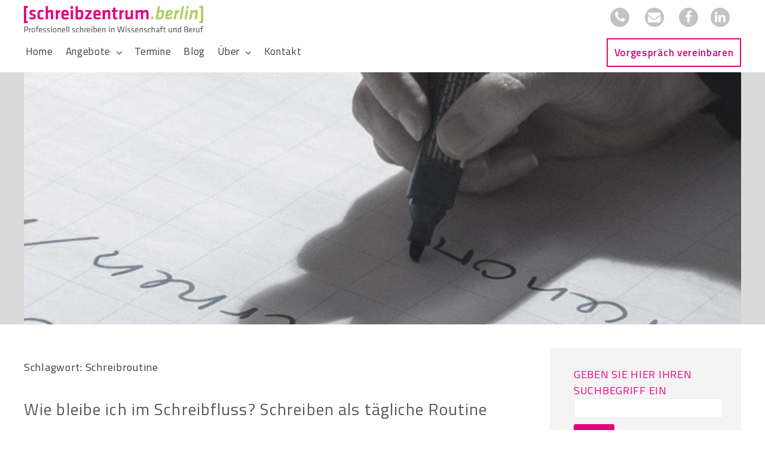

--- FILE ---
content_type: text/html; charset=UTF-8
request_url: https://www.schreibzentrum.berlin/tag/schreibroutine/
body_size: 13140
content:
<!DOCTYPE html>
<html lang="de" class="no-js">
<head>
<meta charset="UTF-8" />
<meta name="viewport" content="width=device-width,initial-scale=1,user-scalable=yes">
<meta name="robots" content="index,follow" />
<link rel="profile" href="http://gmpg.org/xfn/11" />
<!--[if lt IE 9]>
<script src="https://www.schreibzentrum.berlin/schreibfiles/themes/schreibzentrum/js/html5.js" type="text/javascript"></script>
<![endif]-->
<script>(function(html){html.className = html.className.replace(/\bno-js\b/,'js')})(document.documentElement);</script>
<meta name='robots' content='index, follow, max-image-preview:large, max-snippet:-1, max-video-preview:-1' />

	<!-- This site is optimized with the Yoast SEO plugin v26.5 - https://yoast.com/wordpress/plugins/seo/ -->
	<title>Schreibroutine Archive - [schreibzentrum.berlin]</title>
	<link rel="canonical" href="https://www.schreibzentrum.berlin/tag/schreibroutine/" />
	<link rel="next" href="https://www.schreibzentrum.berlin/tag/schreibroutine/page/2/" />
	<meta property="og:locale" content="de_DE" />
	<meta property="og:type" content="article" />
	<meta property="og:title" content="Schreibroutine Archive - [schreibzentrum.berlin]" />
	<meta property="og:url" content="https://www.schreibzentrum.berlin/tag/schreibroutine/" />
	<meta property="og:site_name" content="[schreibzentrum.berlin]" />
	<meta name="twitter:card" content="summary_large_image" />
	<script type="application/ld+json" class="yoast-schema-graph">{"@context":"https://schema.org","@graph":[{"@type":"CollectionPage","@id":"https://www.schreibzentrum.berlin/tag/schreibroutine/","url":"https://www.schreibzentrum.berlin/tag/schreibroutine/","name":"Schreibroutine Archive - [schreibzentrum.berlin]","isPartOf":{"@id":"https://www.schreibzentrum.berlin/#website"},"breadcrumb":{"@id":"https://www.schreibzentrum.berlin/tag/schreibroutine/#breadcrumb"},"inLanguage":"de"},{"@type":"BreadcrumbList","@id":"https://www.schreibzentrum.berlin/tag/schreibroutine/#breadcrumb","itemListElement":[{"@type":"ListItem","position":1,"name":"Startseite","item":"https://www.schreibzentrum.berlin/"},{"@type":"ListItem","position":2,"name":"Schreibroutine"}]},{"@type":"WebSite","@id":"https://www.schreibzentrum.berlin/#website","url":"https://www.schreibzentrum.berlin/","name":"[schreibzentrum.berlin]","description":"Professionell schreiben in Wissenschaft und Beruf","publisher":{"@id":"https://www.schreibzentrum.berlin/#organization"},"potentialAction":[{"@type":"SearchAction","target":{"@type":"EntryPoint","urlTemplate":"https://www.schreibzentrum.berlin/?s={search_term_string}"},"query-input":{"@type":"PropertyValueSpecification","valueRequired":true,"valueName":"search_term_string"}}],"inLanguage":"de"},{"@type":"Organization","@id":"https://www.schreibzentrum.berlin/#organization","name":"Schreibzentrum Berlin","url":"https://www.schreibzentrum.berlin/","logo":{"@type":"ImageObject","inLanguage":"de","@id":"https://www.schreibzentrum.berlin/#/schema/logo/image/","url":"https://www.schreibzentrum.berlin/schreibfiles/uploads/schreibzentrum-berlin-logo.svg","contentUrl":"https://www.schreibzentrum.berlin/schreibfiles/uploads/schreibzentrum-berlin-logo.svg","caption":"Schreibzentrum Berlin"},"image":{"@id":"https://www.schreibzentrum.berlin/#/schema/logo/image/"},"sameAs":["https://www.facebook.com/schreibzentrum.berlin/"]}]}</script>
	<!-- / Yoast SEO plugin. -->


<style id='wp-img-auto-sizes-contain-inline-css' type='text/css'>
img:is([sizes=auto i],[sizes^="auto," i]){contain-intrinsic-size:3000px 1500px}
/*# sourceURL=wp-img-auto-sizes-contain-inline-css */
</style>
<link rel='stylesheet' id='cpsh-shortcodes-css' href='https://www.schreibzentrum.berlin/schreibfiles/plugins/column-shortcodes//assets/css/shortcodes.css?ver=1.0.1' type='text/css' media='all' />
<link rel='stylesheet' id='events-manager-css' href='https://www.schreibzentrum.berlin/schreibfiles/plugins/events-manager/includes/css/events-manager.min.css?ver=7.2.3' type='text/css' media='all' />
<link rel='stylesheet' id='wuw-style-css' href='https://www.schreibzentrum.berlin/schreibfiles/themes/schreibzentrum/style.css?ver=20170331' type='text/css' media='all' />
<link rel='stylesheet' id='fa-wuw-style-css' href='https://www.schreibzentrum.berlin/schreibfiles/themes/schreibzentrum/fonts/font-awesome/css/font-awesome.min.css?ver=20160817' type='text/css' media='all' />
<link rel='stylesheet' id='wuw-google-fonts-css' href='https://www.schreibzentrum.berlin/schreibfiles/uploads/fonts/e6ed08e7c7e2cd9be8304efc3e630713/font.css?v=1670855353' type='text/css' media='all' />
<link rel='stylesheet' id='borlabs-cookie-custom-css' href='https://www.schreibzentrum.berlin/schreibfiles/cache/borlabs-cookie/1/borlabs-cookie-1-de.css?ver=3.3.21.1-113' type='text/css' media='all' />
<link rel='stylesheet' id='sib-front-css-css' href='https://www.schreibzentrum.berlin/schreibfiles/plugins/mailin/css/mailin-front.css?ver=6.9' type='text/css' media='all' />
<script type="text/javascript" src="https://www.schreibzentrum.berlin/wp-includes/js/jquery/jquery.min.js?ver=3.7.1" id="jquery-core-js"></script>
<script type="text/javascript" src="https://www.schreibzentrum.berlin/wp-includes/js/jquery/jquery-migrate.min.js?ver=3.4.1" id="jquery-migrate-js"></script>
<script type="text/javascript" src="https://www.schreibzentrum.berlin/wp-includes/js/jquery/ui/core.min.js?ver=1.13.3" id="jquery-ui-core-js"></script>
<script type="text/javascript" src="https://www.schreibzentrum.berlin/wp-includes/js/jquery/ui/mouse.min.js?ver=1.13.3" id="jquery-ui-mouse-js"></script>
<script type="text/javascript" src="https://www.schreibzentrum.berlin/wp-includes/js/jquery/ui/sortable.min.js?ver=1.13.3" id="jquery-ui-sortable-js"></script>
<script type="text/javascript" src="https://www.schreibzentrum.berlin/wp-includes/js/jquery/ui/datepicker.min.js?ver=1.13.3" id="jquery-ui-datepicker-js"></script>
<script type="text/javascript" id="jquery-ui-datepicker-js-after">
/* <![CDATA[ */
jQuery(function(jQuery){jQuery.datepicker.setDefaults({"closeText":"Schlie\u00dfen","currentText":"Heute","monthNames":["Januar","Februar","M\u00e4rz","April","Mai","Juni","Juli","August","September","Oktober","November","Dezember"],"monthNamesShort":["Jan.","Feb.","M\u00e4rz","Apr.","Mai","Juni","Juli","Aug.","Sep.","Okt.","Nov.","Dez."],"nextText":"Weiter","prevText":"Zur\u00fcck","dayNames":["Sonntag","Montag","Dienstag","Mittwoch","Donnerstag","Freitag","Samstag"],"dayNamesShort":["So.","Mo.","Di.","Mi.","Do.","Fr.","Sa."],"dayNamesMin":["S","M","D","M","D","F","S"],"dateFormat":"d. MM yy","firstDay":1,"isRTL":false});});
//# sourceURL=jquery-ui-datepicker-js-after
/* ]]> */
</script>
<script type="text/javascript" src="https://www.schreibzentrum.berlin/wp-includes/js/jquery/ui/resizable.min.js?ver=1.13.3" id="jquery-ui-resizable-js"></script>
<script type="text/javascript" src="https://www.schreibzentrum.berlin/wp-includes/js/jquery/ui/draggable.min.js?ver=1.13.3" id="jquery-ui-draggable-js"></script>
<script type="text/javascript" src="https://www.schreibzentrum.berlin/wp-includes/js/jquery/ui/controlgroup.min.js?ver=1.13.3" id="jquery-ui-controlgroup-js"></script>
<script type="text/javascript" src="https://www.schreibzentrum.berlin/wp-includes/js/jquery/ui/checkboxradio.min.js?ver=1.13.3" id="jquery-ui-checkboxradio-js"></script>
<script type="text/javascript" src="https://www.schreibzentrum.berlin/wp-includes/js/jquery/ui/button.min.js?ver=1.13.3" id="jquery-ui-button-js"></script>
<script type="text/javascript" src="https://www.schreibzentrum.berlin/wp-includes/js/jquery/ui/dialog.min.js?ver=1.13.3" id="jquery-ui-dialog-js"></script>
<script type="text/javascript" id="events-manager-js-extra">
/* <![CDATA[ */
var EM = {"ajaxurl":"https://www.schreibzentrum.berlin/wp-admin/admin-ajax.php","locationajaxurl":"https://www.schreibzentrum.berlin/wp-admin/admin-ajax.php?action=locations_search","firstDay":"1","locale":"de","dateFormat":"yy-mm-dd","ui_css":"https://www.schreibzentrum.berlin/schreibfiles/plugins/events-manager/includes/css/jquery-ui/build.min.css","show24hours":"1","is_ssl":"1","autocomplete_limit":"10","calendar":{"breakpoints":{"small":560,"medium":908,"large":false},"month_format":"M Y"},"phone":"","datepicker":{"format":"d.m.Y","locale":"de"},"search":{"breakpoints":{"small":650,"medium":850,"full":false}},"url":"https://www.schreibzentrum.berlin/schreibfiles/plugins/events-manager","assets":{"input.em-uploader":{"js":{"em-uploader":{"url":"https://www.schreibzentrum.berlin/schreibfiles/plugins/events-manager/includes/js/em-uploader.js?v=7.2.3","event":"em_uploader_ready"}}},".em-event-editor":{"js":{"event-editor":{"url":"https://www.schreibzentrum.berlin/schreibfiles/plugins/events-manager/includes/js/events-manager-event-editor.js?v=7.2.3","event":"em_event_editor_ready"}},"css":{"event-editor":"https://www.schreibzentrum.berlin/schreibfiles/plugins/events-manager/includes/css/events-manager-event-editor.min.css?v=7.2.3"}},".em-recurrence-sets, .em-timezone":{"js":{"luxon":{"url":"luxon/luxon.js?v=7.2.3","event":"em_luxon_ready"}}},".em-booking-form, #em-booking-form, .em-booking-recurring, .em-event-booking-form":{"js":{"em-bookings":{"url":"https://www.schreibzentrum.berlin/schreibfiles/plugins/events-manager/includes/js/bookingsform.js?v=7.2.3","event":"em_booking_form_js_loaded"}}},"#em-opt-archetypes":{"js":{"archetypes":"https://www.schreibzentrum.berlin/schreibfiles/plugins/events-manager/includes/js/admin-archetype-editor.js?v=7.2.3","archetypes_ms":"https://www.schreibzentrum.berlin/schreibfiles/plugins/events-manager/includes/js/admin-archetypes.js?v=7.2.3","qs":"qs/qs.js?v=7.2.3"}}},"cached":"","bookingInProgress":"Bitte warte, w\u00e4hrend die Buchung abgeschickt wird.","tickets_save":"Ticket speichern","bookingajaxurl":"https://www.schreibzentrum.berlin/wp-admin/admin-ajax.php","bookings_export_save":"Buchungen exportieren","bookings_settings_save":"Einstellungen speichern","booking_delete":"Bist du dir sicher, dass du es l\u00f6schen m\u00f6chtest?","booking_offset":"30","bookings":{"submit_button":{"text":{"default":"Anmeldung abschicken","free":"Anmeldung abschicken","payment":"Anmeldung abschicken","processing":"Processing ..."}},"update_listener":""},"bb_full":"Ausverkauft","bb_book":"Jetzt buchen","bb_booking":"Buche ...","bb_booked":"Buchung Abgesendet","bb_error":"Buchung Fehler. Nochmal versuchen?","bb_cancel":"Stornieren","bb_canceling":"Stornieren ...","bb_cancelled":"Abgesagt","bb_cancel_error":"Stornierung Fehler. Nochmal versuchen?","txt_search":"Suche","txt_searching":"Suche...","txt_loading":"Wird geladen\u00a0\u2026"};
//# sourceURL=events-manager-js-extra
/* ]]> */
</script>
<script type="text/javascript" src="https://www.schreibzentrum.berlin/schreibfiles/plugins/events-manager/includes/js/events-manager.js?ver=7.2.3" id="events-manager-js"></script>
<script type="text/javascript" src="https://www.schreibzentrum.berlin/schreibfiles/plugins/events-manager/includes/external/flatpickr/l10n/de.js?ver=7.2.3" id="em-flatpickr-localization-js"></script>
<script data-no-optimize="1" data-no-minify="1" data-cfasync="false" type="text/javascript" src="https://www.schreibzentrum.berlin/schreibfiles/cache/borlabs-cookie/1/borlabs-cookie-config-de.json.js?ver=3.3.21.1-116" id="borlabs-cookie-config-js"></script>
<script data-no-optimize="1" data-no-minify="1" data-cfasync="false" type="text/javascript" src="https://www.schreibzentrum.berlin/schreibfiles/plugins/borlabs-cookie/assets/javascript/borlabs-cookie-prioritize.min.js?ver=3.3.21.1" id="borlabs-cookie-prioritize-js"></script>
<script type="text/javascript" id="sib-front-js-js-extra">
/* <![CDATA[ */
var sibErrMsg = {"invalidMail":"Please fill out valid email address","requiredField":"Please fill out required fields","invalidDateFormat":"Please fill out valid date format","invalidSMSFormat":"Please fill out valid phone number"};
var ajax_sib_front_object = {"ajax_url":"https://www.schreibzentrum.berlin/wp-admin/admin-ajax.php","ajax_nonce":"f77ab9262f","flag_url":"https://www.schreibzentrum.berlin/schreibfiles/plugins/mailin/img/flags/"};
//# sourceURL=sib-front-js-js-extra
/* ]]> */
</script>
<script type="text/javascript" src="https://www.schreibzentrum.berlin/schreibfiles/plugins/mailin/js/mailin-front.js?ver=1762349326" id="sib-front-js-js"></script>
<link rel="https://api.w.org/" href="https://www.schreibzentrum.berlin/wp-json/" /><link rel="alternate" title="JSON" type="application/json" href="https://www.schreibzentrum.berlin/wp-json/wp/v2/tags/363" /><meta name="cdp-version" content="1.5.0" /><script data-borlabs-cookie-script-blocker-ignore>
if ('0' === '1' && ('0' === '1' || '1' === '1')) {
    window['gtag_enable_tcf_support'] = true;
}
window.dataLayer = window.dataLayer || [];
if (typeof gtag !== 'function') {
    function gtag() {
        dataLayer.push(arguments);
    }
}
gtag('set', 'developer_id.dYjRjMm', true);
if ('0' === '1' || '1' === '1') {
    if (window.BorlabsCookieGoogleConsentModeDefaultSet !== true) {
        let getCookieValue = function (name) {
            return document.cookie.match('(^|;)\\s*' + name + '\\s*=\\s*([^;]+)')?.pop() || '';
        };
        let cookieValue = getCookieValue('borlabs-cookie-gcs');
        let consentsFromCookie = {};
        if (cookieValue !== '') {
            consentsFromCookie = JSON.parse(decodeURIComponent(cookieValue));
        }
        let defaultValues = {
            'ad_storage': 'denied',
            'ad_user_data': 'denied',
            'ad_personalization': 'denied',
            'analytics_storage': 'denied',
            'functionality_storage': 'denied',
            'personalization_storage': 'denied',
            'security_storage': 'denied',
            'wait_for_update': 500,
        };
        gtag('consent', 'default', { ...defaultValues, ...consentsFromCookie });
    }
    window.BorlabsCookieGoogleConsentModeDefaultSet = true;
    let borlabsCookieConsentChangeHandler = function () {
        window.dataLayer = window.dataLayer || [];
        if (typeof gtag !== 'function') { function gtag(){dataLayer.push(arguments);} }

        let getCookieValue = function (name) {
            return document.cookie.match('(^|;)\\s*' + name + '\\s*=\\s*([^;]+)')?.pop() || '';
        };
        let cookieValue = getCookieValue('borlabs-cookie-gcs');
        let consentsFromCookie = {};
        if (cookieValue !== '') {
            consentsFromCookie = JSON.parse(decodeURIComponent(cookieValue));
        }

        consentsFromCookie.analytics_storage = BorlabsCookie.Consents.hasConsent('google-analytics') ? 'granted' : 'denied';

        BorlabsCookie.CookieLibrary.setCookie(
            'borlabs-cookie-gcs',
            JSON.stringify(consentsFromCookie),
            BorlabsCookie.Settings.automaticCookieDomainAndPath.value ? '' : BorlabsCookie.Settings.cookieDomain.value,
            BorlabsCookie.Settings.cookiePath.value,
            BorlabsCookie.Cookie.getPluginCookie().expires,
            BorlabsCookie.Settings.cookieSecure.value,
            BorlabsCookie.Settings.cookieSameSite.value
        );
    }
    document.addEventListener('borlabs-cookie-consent-saved', borlabsCookieConsentChangeHandler);
    document.addEventListener('borlabs-cookie-handle-unblock', borlabsCookieConsentChangeHandler);
}
if ('0' === '1') {
    gtag("js", new Date());
    gtag("config", "UA-158668067-1", {"anonymize_ip": true});

    (function (w, d, s, i) {
        var f = d.getElementsByTagName(s)[0],
            j = d.createElement(s);
        j.async = true;
        j.src =
            "https://www.googletagmanager.com/gtag/js?id=" + i;
        f.parentNode.insertBefore(j, f);
    })(window, document, "script", "UA-158668067-1");
}
</script><link rel="icon" href="https://www.schreibzentrum.berlin/schreibfiles/uploads/cropped-icon-schreibzentrum-berlin-32x32.png" sizes="32x32" />
<link rel="icon" href="https://www.schreibzentrum.berlin/schreibfiles/uploads/cropped-icon-schreibzentrum-berlin-192x192.png" sizes="192x192" />
<link rel="apple-touch-icon" href="https://www.schreibzentrum.berlin/schreibfiles/uploads/cropped-icon-schreibzentrum-berlin-180x180.png" />
<meta name="msapplication-TileImage" content="https://www.schreibzentrum.berlin/schreibfiles/uploads/cropped-icon-schreibzentrum-berlin-270x270.png" />
		<style type="text/css" id="wp-custom-css">
			body.blog article.sticky header .entry-meta {  display:none; }
body.blog article.sticky header  {  margin-bottom: 32px; }

.single-entry-meta .cat-links a {
	padding-right: 12px;
}

.btn-outline {color: #E6037F !important;
    border: 2px solid #E6037F;
    padding: 0.65625em 0.625em;
	  margin: 20px 15px 0 	0;!important;
    font-weight: 600;
    transition: ease .4s;}
.btn-filled {color: #fff !important;
	  border: 2px solid #E6037F;
    background-color: #E6037F;
    padding: 0.65625em 0.625em;
    font-weight: 600;
		margin: 20px 15px 0 0;
    transition: ease .4s;}
.box-outline{
	  border: 2px solid #E6037F;
	  padding: 30px;
	  margin: 30px 20px 20px 0;
}
.box-outline h2 {
	color: #E6037F;
	margin: 0;
}
.post-3398 .post-title {display:none;}

.table-container {
  display: table; /* Make the container element behave like a table */
	table-layout: fixed;
  width: 100%; /* Set full-width to expand the whole page */
	border-spacing: 20px;
}

.table-container .col {
  display: table-cell; /* Make elements inside the container behave like table cells */
	
	color: #595959;
    border: 2px solid #E6037F;
    padding: 30px;
	vertical-align: top;
}

.table-container .col.leer {
	border: 0px;}

.table-container .col h2{
	color: #E6037F !important;}

.table-container .col .one_half {width: 100% !important;}

.table-container .col h2 {
	color: #E6037F;
	margin: 0;
}

.footer-newsletter {background-color: #f4f4f4; }

.footer-newsletter h2 {color: rgba(230,0,127,1)}

@media screen and (max-width:768px) {
.table-container .col {
	display: inline-block !important;
	margin-bottom: 20px;}
}

/* ninja 2023 */
.nf-form-content {
	padding-top:20px!important;
}
.nf-field-label label {
	font-size:16px;
}
/* ds */
.nf-field-label label#nf-label-field-19 {
	font-weight: 400;
	font-size: 16px;
}
/* error */
.nf-error .nf-error-msg, 
.nf-error-msg,
.ninja-forms-req-symbol {
  color: #e6007f!important;
}
.nf-error .ninja-forms-field {
  border-color: #e6007f!important;
	border: 1px solid #e6007f!important;
}
.nf-error.field-wrap .nf-field-element::after {
  background: #e6007f!important;
}
#nf-field-6-container {
	margin-top: -16px;
}
/* spalten*/
nf-fields-wrap {
	display: flex;
    flex-direction: row;
    flex-wrap: wrap;
    justify-content: space-between;
    align-content: stretch;
    align-items: flex-start;
}
nf-field:nth-child(1),
nf-field:nth-child(2),
nf-field:nth-child(3),
nf-field:nth-child(4)
{
    order: 0;
    flex: 0 1 48%;
    align-self: auto;
    }

nf-field:nth-child(5) {
	order: 0;
    flex: 0 1 100%;
    align-self: auto;
}
@media screen and (max-width:768px) {
nf-field:nth-child(1),
nf-field:nth-child(2),
nf-field:nth-child(3),
nf-field:nth-child(4),
nf-field:nth-child(5) {
	order: 0;
    flex: 0 1 100%;
    align-self: auto;
}

}

    
body.page-id-2302 .footer-newsletter {
	display:none;
	
}

/* details - mehr erfahren */
summary {
cursor:pointer;
color: #e6007f;
margin-bottom:20px;
margin-top:20px;
font-size:17px;
font-weight:600;
}
summaray span {
	padding: 10px 10px 10px 0;
}
summary::-webkit-details-marker,	
summary::marker {
content: url(https://www.schreibzentrum.berlin/schreibfiles/themes/schreibzentrum/images/icon-plus.png);
}	

details[open] > summary::-webkit-details-marker,
details[open] > summary::marker {
content: url(https://www.schreibzentrum.berlin/schreibfiles/themes/schreibzentrum/images/icon-minus.png);
}		</style>
		<meta name="robots" content="index,follow" />
<meta name="robots" content="noodp"/>
<link rel="canonical" href="https://www.schreibzentrum.berlin/wie-bleibe-ich-im-schreibfluss-schreiben-als-taegliche-routine/" />
</head>
<body itemscope="itemscope" itemtype="http://schema.org/Blog" class="archive tag tag-schreibroutine tag-363 wp-custom-logo wp-theme-schreibzentrum">
<div id="overallwrapper"><!-- #overallwrapper -->
<header class="site-header block" id="masthead" itemscope="itemscope" itemtype="http://schema.org/WPHeader"><!-- header -->
<div class="logowrapper clearfix"><!-- .logowrapper -->

<div id="logo" itemscope="itemscope" itemtype="http://schema.org/Organization"> 
<a href="https://www.schreibzentrum.berlin/" class="custom-logo-link" rel="home"><img src="https://www.schreibzentrum.berlin/schreibfiles/uploads/schreibzentrum-berlin-logo.svg" class="custom-logo" alt="[schreibzentrum.berlin]" decoding="async" /></a></div><!-- /#logo -->

<div id="header-kontakt">			<div class="execphpwidget"><a href="https://www.schreibzentrum.berlin/kontakt/"><span class="fa-stack fa-lg"> <i class="fa fa-circle fa-stack-2x"></i><i class="fa fa-phone fa-stack-1x fa-inverse"></i></span></a>
<a href="mailto:info@schreibzentrum.berlin"><span class="fa-stack fa-lg"><i class="fa fa-circle fa-stack-2x"></i><i class="fa fa-envelope fa-stack-1x fa-inverse"></i></span></a>
<a href="https://www.facebook.com/schreibzentrum.berlin" target="_blank"><span class="fa-stack fa-lg">
  <i class="fa fa-circle fa-stack-2x"></i>
  <i class="fa fa-facebook fa-stack-1x fa-inverse"></i>
</span></a><a href="https://de.linkedin.com/company/schreibzentrum-berlin" target="_blank"><span class="fa-stack fa-lg">
  <i class="fa fa-circle fa-stack-2x"></i>
  <i class="fa fa-linkedin fa-stack-1x fa-inverse"></i>
</span></a></div>
		</div>


<button id="menu-toggle" class="menu-toggle"></button>
</div><!-- /.logowrapper-->
<div class="navigationwrapper"><!-- .navigationwrapper -->
 
<div id="site-header-menu" class="site-header-menu"><!-- #site-header-menu -->
	<nav id="site-navigation" class="main-navigation" itemscope="itemscope" itemtype="http://schema.org/SiteNavigationElement" aria-label="Hauptmenü">
		<ul id="menu-main" class="primary-menu"><li id="menu-item-3886" class="menu-item menu-item-type-post_type menu-item-object-page menu-item-home menu-item-3886"><a href="https://www.schreibzentrum.berlin/">Home</a></li>
<li id="menu-item-3937" class="menu-item menu-item-type-custom menu-item-object-custom menu-item-has-children menu-item-3937"><a href="#">Angebote</a>
<ul class="sub-menu">
	<li id="menu-item-3889" class="menu-item menu-item-type-post_type menu-item-object-page menu-item-3889"><a href="https://www.schreibzentrum.berlin/angebote-fuer-wissenschaftliches-schreiben/">Für Einzelpersonen</a></li>
	<li id="menu-item-3888" class="menu-item menu-item-type-post_type menu-item-object-page menu-item-3888"><a href="https://www.schreibzentrum.berlin/angebote-fuer-berufstaetige/">Für Institutionen</a></li>
</ul>
</li>
<li id="menu-item-3891" class="menu-item menu-item-type-post_type menu-item-object-page menu-item-3891"><a href="https://www.schreibzentrum.berlin/veranstaltungen/">Termine</a></li>
<li id="menu-item-3890" class="menu-item menu-item-type-post_type menu-item-object-page menu-item-3890"><a href="https://www.schreibzentrum.berlin/schreibdoc-schreibberatung-fuer-promovierende/">Blog</a></li>
<li id="menu-item-3892" class="menu-item menu-item-type-post_type menu-item-object-page menu-item-has-children menu-item-3892"><a href="https://www.schreibzentrum.berlin/team/">Über</a>
<ul class="sub-menu">
	<li id="menu-item-3893" class="menu-item menu-item-type-post_type menu-item-object-page menu-item-3893"><a href="https://www.schreibzentrum.berlin/leitbild/">Leitbild</a></li>
	<li id="menu-item-3894" class="menu-item menu-item-type-post_type menu-item-object-page menu-item-3894"><a href="https://www.schreibzentrum.berlin/team/">Wir</a></li>
	<li id="menu-item-3895" class="menu-item menu-item-type-post_type menu-item-object-page menu-item-3895"><a href="https://www.schreibzentrum.berlin/referenzen/">Referenzen</a></li>
</ul>
</li>
<li id="menu-item-3896" class="menu-item menu-item-type-post_type menu-item-object-page menu-item-3896"><a href="https://www.schreibzentrum.berlin/kontakt/">Kontakt</a></li>
<li id="menu-item-3897" class="menu-button menu-item menu-item-type-custom menu-item-object-custom menu-item-3897"><a href="https://schreibzentrumberlin.akeyi.de/terminbuchung/widget">Vorgespräch vereinbaren</a></li>
</ul>	</nav><!-- .main-navigation -->
</div><!-- /#site-header-menu -->
</div><!-- /.navigationwrapper -->
<div class="clear"></div>
<div id="headerwrapper"><!-- #headerwrapper -->
<div class="begrenzung">
<div class="bildcontainer"><!-- .bildcontainer -->
<img src="https://www.schreibzentrum.berlin/schreibfiles/uploads/header-schreibzentrum-berlin.jpg" itemprop="image"
srcset="https://www.schreibzentrum.berlin/schreibfiles/uploads/header-schreibzentrum-berlin-250x120.jpg 250w, https://www.schreibzentrum.berlin/schreibfiles/uploads/header-schreibzentrum-berlin-768x368.jpg 768w, https://www.schreibzentrum.berlin/schreibfiles/uploads/header-schreibzentrum-berlin.jpg 880w" sizes="(max-width: 1120px) 100vw, 1120px" width="880" height="422" alt="[schreibzentrum.berlin]" />
</div><!-- /.bildcontainer -->

</div>
<div class="clear"></div>
</div><!-- /#headerwrapper -->
</header><!-- /header -->
<div id="wrapperbg" class="clearfix block push"><!-- #wrapperbg -->
<div id="wrapper"><!-- #wrapper -->
<div class="container clearfix"><!-- .container -->
<main class="content" id="inhalt"><!-- main .content -->
<div class="blogkopf"><!-- .blogkopf -->
<!--<h2 class="entry-title">Schreibdoc – Schreibberatung für Promovierende</h2>-->
<h3 class="kat-title">Schlagwort: <span>Schreibroutine</span></h3>				

</div><!-- /.blogkopf -->
 
<article class="post-5993 post type-post status-publish format-standard hentry category-dissertation category-montags-schreibtipps category-produktiv-schreiben tag-schreibroutine tag-schreibstrategien tag-zeitmanagement" id="post-5993" itemscope="itemscope" itemtype="http://schema.org/CreativeWork"><!-- article -->
<header class="entry-header"><!-- header -->
<h1 class="post-title" itemprop="headline">Wie bleibe ich im Schreibfluss? Schreiben als tägliche Routine</h1>
<div class="entry-meta">	
<p>8. Dezember 2025</p>
</div>
</header><!-- /header -->
<div class="entry-content" itemprop="text"><!-- .entry-content -->
<p>Frage: Ich promoviere nebenberuflich und habe neben meiner Vollzeitstelle nicht viel Zeit zum Schreiben an der Dissertation. Wie schaffe ich es, dass ich mich leichter in mein Thema wieder eindenke und im Schreibfluss bleibe? Antwort: Für nebenberufliche Promovierende ist es&nbsp;[&hellip;]&nbsp;&nbsp; <a href="https://www.schreibzentrum.berlin/wie-bleibe-ich-im-schreibfluss-schreiben-als-taegliche-routine/" class="morelink">weiterlesen&nbsp;&nbsp;</a></p>
</div><!-- /.entry-content-->
<div class="page-info"><!-- page-info --><div class="post-date updated">9. Dezember 2025</div><div class="vcard"><span class="fn">E. Liebscher</span></div></div><!-- /.page-info -->		
</article><!-- /article -->	
 
<article class="post-5891 post type-post status-publish format-standard hentry category-dissertation category-mentale-gesundheit category-montags-schreibtipps category-produktiv-schreiben category-schreibtools tag-arbeitsprozess tag-schreibmotivation tag-schreibroutine tag-schreibstrategien tag-selbstzweifel" id="post-5891" itemscope="itemscope" itemtype="http://schema.org/CreativeWork"><!-- article -->
<header class="entry-header"><!-- header -->
<h1 class="post-title" itemprop="headline">Wie der Schreibstart in ein neues Kapitel leichter gelingt</h1>
<div class="entry-meta">	
<p>18. August 2025</p>
</div>
</header><!-- /header -->
<div class="entry-content" itemprop="text"><!-- .entry-content -->
<p>Frage: Wenn ich ein neues Kapitel meiner Dissertation beginne, erscheint es mir jedes Mal so an, als müsste ich das Schreiben komplett neu lernen. Inhaltlich bin ich vorbereitet, aber ins Schreiben selbst komme ich nur schwer rein. Wie überwinde ich&nbsp;[&hellip;]&nbsp;&nbsp; <a href="https://www.schreibzentrum.berlin/wie-der-schreibstart-in-ein-neues-kapitel-leichter-gelingt/" class="morelink">weiterlesen&nbsp;&nbsp;</a></p>
</div><!-- /.entry-content-->
<div class="page-info"><!-- page-info --><div class="post-date updated">18. August 2025</div><div class="vcard"><span class="fn">Daniela Liebscher</span></div></div><!-- /.page-info -->		
</article><!-- /article -->	
 
<article class="post-5288 post type-post status-publish format-standard hentry category-dissertation category-mentale-gesundheit category-montags-schreibtipps category-produktiv-schreiben tag-roter-faden tag-schreibmotivation tag-schreibroutine" id="post-5288" itemscope="itemscope" itemtype="http://schema.org/CreativeWork"><!-- article -->
<header class="entry-header"><!-- header -->
<h1 class="post-title" itemprop="headline">Mit Schreibroutine den roten Faden für die Dissertation finden</h1>
<div class="entry-meta">	
<p>22. Juli 2024</p>
</div>
</header><!-- /header -->
<div class="entry-content" itemprop="text"><!-- .entry-content -->
<p>Frage: Wie trägt Schreibroutine dazu bei, den roten Faden für meine Dissertation zu finden und nicht zu verlieren? Antwort: Einer der wohl größten Nutzen einer Schreibroutine ist es definitiv, dass sie ganz allgemein die Schreibkompetenz steigert. Stetiges Schreiben übt und&nbsp;[&hellip;]&nbsp;&nbsp; <a href="https://www.schreibzentrum.berlin/schreibroutine-als-werkzeug-um-den-roten-faden-in-ihrer-dissertation-zu-finden-und-nicht-zu-verlieren/" class="morelink">weiterlesen&nbsp;&nbsp;</a></p>
</div><!-- /.entry-content-->
<div class="page-info"><!-- page-info --><div class="post-date updated">1. Juli 2025</div><div class="vcard"><span class="fn">E. Liebscher</span></div></div><!-- /.page-info -->		
</article><!-- /article -->	
 
<article class="post-5185 post type-post status-publish format-standard hentry category-dissertation category-montags-schreibtipps category-produktiv-schreiben category-schreibratgeber tag-schreibroutine tag-selbstzweifel" id="post-5185" itemscope="itemscope" itemtype="http://schema.org/CreativeWork"><!-- article -->
<header class="entry-header"><!-- header -->
<h1 class="post-title" itemprop="headline">Montags-#Lesetipp: Pat Thomson und Barbara Kamler: Detox your writing, Strategies for doctoral researchers Routledge, 2016</h1>
<div class="entry-meta">	
<p>13. Mai 2024</p>
</div>
</header><!-- /header -->
<div class="entry-content" itemprop="text"><!-- .entry-content -->
<p>Der Titel des Buches „Detox your Writing” (also in etwa: „Entgifte dein Schreiben“) von Pat Thomson und Babara Kemler ist Programm: Die Autorinnen wollen Promovierenden Strategien an die Hand geben, etablierte und erlernte, aber unproduktive Schreibstrategien und -haltungen loszuwerden. Pat&nbsp;[&hellip;]&nbsp;&nbsp; <a href="https://www.schreibzentrum.berlin/montags-lesetipp-wie-kommen-schreibende-zu-einer-produktiven-schreibhaltung-und-neuen-schreibstrategien-detox-your-writing-von-pat-thomson-und-barbara-kemler-hilft-beim-schreiben/" class="morelink">weiterlesen&nbsp;&nbsp;</a></p>
</div><!-- /.entry-content-->
<div class="page-info"><!-- page-info --><div class="post-date updated">1. Juli 2025</div><div class="vcard"><span class="fn">E. Liebscher</span></div></div><!-- /.page-info -->		
</article><!-- /article -->	
 
<article class="post-5088 post type-post status-publish format-standard hentry category-dissertation category-mentale-gesundheit category-montags-schreibtipps category-produktiv-schreiben tag-schreiben-gesundheit tag-schreibmotivation tag-schreibroutine tag-ziele-setzen" id="post-5088" itemscope="itemscope" itemtype="http://schema.org/CreativeWork"><!-- article -->
<header class="entry-header"><!-- header -->
<h1 class="post-title" itemprop="headline">Freude am Schreiben bewahren</h1>
<div class="entry-meta">	
<p>1. April 2024</p>
</div>
</header><!-- /header -->
<div class="entry-content" itemprop="text"><!-- .entry-content -->
<p>Frage: Wie kann ich das Schreiben an meiner Dissertation so angenehm wie möglich gestalten, damit mir auch an schlechten Tagen der Weg an den Schreibtisch gelingt, ich produktiv werde und insgesamt die Freude am Schreiben nicht verliere? Antwort: Der Schlüssel,&nbsp;[&hellip;]&nbsp;&nbsp; <a href="https://www.schreibzentrum.berlin/freude-am-schreiben-bewahren-effektive-strategien-fuer-die-dissertation/" class="morelink">weiterlesen&nbsp;&nbsp;</a></p>
</div><!-- /.entry-content-->
<div class="page-info"><!-- page-info --><div class="post-date updated">1. Juli 2025</div><div class="vcard"><span class="fn">E. Liebscher</span></div></div><!-- /.page-info -->		
</article><!-- /article -->	
 
<article class="post-4874 post type-post status-publish format-standard hentry category-dissertation category-montags-schreibtipps category-produktiv-schreiben category-schreibratgeber tag-schreibblockade tag-schreibmythen tag-schreibroutine tag-selbstzweifel tag-zeitmanagement" id="post-4874" itemscope="itemscope" itemtype="http://schema.org/CreativeWork"><!-- article -->
<header class="entry-header"><!-- header -->
<h1 class="post-title" itemprop="headline">Montags-#Lesetipp: Joli Jensen: Write no matter what. Advice for Academics. University of Chicago Press, 2017</h1>
<div class="entry-meta">	
<p>11. Dezember 2023</p>
</div>
</header><!-- /header -->
<div class="entry-content" itemprop="text"><!-- .entry-content -->
<p>Frage: Wie können Wissenschaftler_innen trotz vieler Verpflichtungen im akademischen Alltag regelmäßig schreiben und publizieren? Wie bleibt die Schreibmotivation erhalten? Antwort: In &#8222;Write No Matter What&#8220; beschreibt Joli Jensen, emeritierte Professorin für Media Studies und die Gründungsdirektorin des Faculty Writing Programs&nbsp;[&hellip;]&nbsp;&nbsp; <a href="https://www.schreibzentrum.berlin/montags-lesetipp-jolie-jensen-write-no-matter-what/" class="morelink">weiterlesen&nbsp;&nbsp;</a></p>
</div><!-- /.entry-content-->
<div class="page-info"><!-- page-info --><div class="post-date updated">1. Juli 2025</div><div class="vcard"><span class="fn">Daniela Liebscher</span></div></div><!-- /.page-info -->		
</article><!-- /article -->	
 
<article class="post-4015 post type-post status-publish format-standard hentry category-dissertation category-montags-schreibtipps category-produktiv-schreiben tag-schreibgruppe tag-schreibroutine" id="post-4015" itemscope="itemscope" itemtype="http://schema.org/CreativeWork"><!-- article -->
<header class="entry-header"><!-- header -->
<h1 class="post-title" itemprop="headline">Eine Schreibgruppe finden</h1>
<div class="entry-meta">	
<p>22. Januar 2023</p>
</div>
</header><!-- /header -->
<div class="entry-content" itemprop="text"><!-- .entry-content -->
<p>Frage: Wie und wo kann ich mich mit Schreibgruppen vernetzen? Antwort: Schreibgruppen sind wirklich ein tolles Angebot! Der gesellige Rahmen und feste Termine stellen Verbindlichkeit her, unterstützen den Aufbau von Schreibroutinen und motivieren auf diese Weise zum Dranbleiben. Hier habe&nbsp;[&hellip;]&nbsp;&nbsp; <a href="https://www.schreibzentrum.berlin/eine-schreibgruppe-finden/" class="morelink">weiterlesen&nbsp;&nbsp;</a></p>
</div><!-- /.entry-content-->
<div class="page-info"><!-- page-info --><div class="post-date updated">1. Juli 2025</div><div class="vcard"><span class="fn">Daniela Liebscher</span></div></div><!-- /.page-info -->		
</article><!-- /article -->	
 
<article class="post-3130 post type-post status-publish format-standard hentry category-montags-schreibtipps category-produktiv-schreiben tag-schreiben-gesundheit tag-schreibroutine" id="post-3130" itemscope="itemscope" itemtype="http://schema.org/CreativeWork"><!-- article -->
<header class="entry-header"><!-- header -->
<h1 class="post-title" itemprop="headline">Schreibroutine entwickeln und regelmäßig schreiben</h1>
<div class="entry-meta">	
<p>2. Mai 2022</p>
</div>
</header><!-- /header -->
<div class="entry-content" itemprop="text"><!-- .entry-content -->
<p>Frage: Ich promoviere nebenberuflich. In meinem Job habe ich hilfreiche Gewohnheiten entwickelt, um zielorientiert und produktiv zu arbeiten. Aber für meine Promotion gelingt mir das irgendwie nicht. Wie kann ich auch mein Schreiben zur Gewohnheit machen? Antwort: Nebenberuflich Promovierende fühlen&nbsp;[&hellip;]&nbsp;&nbsp; <a href="https://www.schreibzentrum.berlin/schreibroutine-entwickeln-und-regelmaessig-schreiben/" class="morelink">weiterlesen&nbsp;&nbsp;</a></p>
</div><!-- /.entry-content-->
<div class="page-info"><!-- page-info --><div class="post-date updated">1. Juli 2025</div><div class="vcard"><span class="fn">Daniela Liebscher</span></div></div><!-- /.page-info -->		
</article><!-- /article -->	
 
<article class="post-2439 post type-post status-publish format-standard hentry category-dissertation category-promotionsheldinnen tag-schreibroutine" id="post-2439" itemscope="itemscope" itemtype="http://schema.org/CreativeWork"><!-- article -->
<header class="entry-header"><!-- header -->
<h1 class="post-title" itemprop="headline">Über die allmähliche Verfertigung einer Doktorarbeit im Beruf: Helene Tello</h1>
<div class="entry-meta">	
<p>12. April 2021</p>
</div>
</header><!-- /header -->
<div class="entry-content" itemprop="text"><!-- .entry-content -->
<p>Die Diplom-Restauratorin (FH) Helene Tello lernte ich 2013 während einer Schreibwoche für Promovierende kennen, die ich gemeinsam mit meinem Kollegen Dr. Sven Arnold begleitete. Helene fand in jener Woche mit einer anderen Doktorandin in einem Tandem zusammen. Beide schrieben nebenberuflich&nbsp;[&hellip;]&nbsp;&nbsp; <a href="https://www.schreibzentrum.berlin/doktorarbeit-im-beruf/" class="morelink">weiterlesen&nbsp;&nbsp;</a></p>
</div><!-- /.entry-content-->
<div class="page-info"><!-- page-info --><div class="post-date updated">1. Juli 2025</div><div class="vcard"><span class="fn">Daniela Liebscher</span></div></div><!-- /.page-info -->		
</article><!-- /article -->	
 
<article class="post-1911 post type-post status-publish format-standard hentry category-dissertation category-montags-schreibtipps category-produktiv-schreiben tag-arbeitsprozess tag-schreibroutine tag-selbstfuersorge tag-stoerungen-bewaeltigen tag-zeitmanagement" id="post-1911" itemscope="itemscope" itemtype="http://schema.org/CreativeWork"><!-- article -->
<header class="entry-header"><!-- header -->
<h1 class="post-title" itemprop="headline">Trotz Störungen im Büro schreiben</h1>
<div class="entry-meta">	
<p>9. November 2020</p>
</div>
</header><!-- /header -->
<div class="entry-content" itemprop="text"><!-- .entry-content -->
<p>Frage: Bei uns herrscht Präsenzpflicht am Lehrstuhl, aber ich kann im Büro wegen der ganzen Störungen nicht an meiner Dissertation schreiben. Wie kann ich trotzdem die Bürozeit für meine Promotion sinnvoll nutzen? Antwort: Diese Erfahrung betrifft immer mehr Promovierende. Denn&nbsp;[&hellip;]&nbsp;&nbsp; <a href="https://www.schreibzentrum.berlin/trotz-stoerungen-im-buero-schreiben/" class="morelink">weiterlesen&nbsp;&nbsp;</a></p>
</div><!-- /.entry-content-->
<div class="page-info"><!-- page-info --><div class="post-date updated">1. Juli 2025</div><div class="vcard"><span class="fn">Daniela Liebscher</span></div></div><!-- /.page-info -->		
</article><!-- /article -->	

	<nav class="archiv-navigation clearfix" role="navigation"><!-- nav -->
		<div class="archiv-links"><!-- .archiv-links -->
			<div>			<a href="https://www.schreibzentrum.berlin/tag/schreibroutine/page/2/" >&larr; &Auml;ltere Beitr&auml;ge</a>						</div>
			<div>			</div>
		</div><!-- /.archiv-links -->
	</nav><!-- /nav -->
	

</main><!-- /main .content-->

		<aside id="right-sidebar" class="sidebar acf-sidebar" itemscope="itemscope" itemtype="http://schema.org/WPSideBar"><!-- .sidebar -->
			<section class="widget-angebot widget_text">
				Geben Sie hier Ihren Suchbegriff ein<form role="search" method="get" id="searchform" class="searchform" action="https://www.schreibzentrum.berlin/">
				<div>
					<label class="screen-reader-text" for="s">Suche nach:</label>
					<input type="text" value="" name="s" id="s" />
					<input type="submit" id="searchsubmit" value="Suchen" />
				</div>
			</form>Kategorien
			<ul>
					<li class="cat-item cat-item-1"><a href="https://www.schreibzentrum.berlin/category/montags-schreibtipps/">Montags-#Schreibtipps:</a>
<ul class='children'>
	<li class="cat-item cat-item-418"><a href="https://www.schreibzentrum.berlin/category/montags-schreibtipps/dissertation/">Dissertation</a>
</li>
	<li class="cat-item cat-item-288"><a href="https://www.schreibzentrum.berlin/category/montags-schreibtipps/geschaeftskorrespondenz/">Geschäftskorrespondenz</a>
</li>
	<li class="cat-item cat-item-292"><a href="https://www.schreibzentrum.berlin/category/montags-schreibtipps/mentale-gesundheit/">Mentale Gesundheit</a>
</li>
	<li class="cat-item cat-item-301"><a href="https://www.schreibzentrum.berlin/category/montags-schreibtipps/mit-fachliteratur-umgehen/">Mit Fachliteratur umgehen</a>
</li>
	<li class="cat-item cat-item-287"><a href="https://www.schreibzentrum.berlin/category/montags-schreibtipps/online-texte/">Online-Texte</a>
</li>
	<li class="cat-item cat-item-295"><a href="https://www.schreibzentrum.berlin/category/montags-schreibtipps/paper/">Paper</a>
</li>
	<li class="cat-item cat-item-286"><a href="https://www.schreibzentrum.berlin/category/montags-schreibtipps/presse-und-oeffentlichkeitsarbeit/">Presse- und Öffentlichkeitsarbeit</a>
</li>
	<li class="cat-item cat-item-291"><a href="https://www.schreibzentrum.berlin/category/montags-schreibtipps/produktiv-schreiben/">Produktiv schreiben</a>
</li>
	<li class="cat-item cat-item-289"><a href="https://www.schreibzentrum.berlin/category/montags-schreibtipps/protokolle/">Protokolle</a>
</li>
	<li class="cat-item cat-item-374"><a href="https://www.schreibzentrum.berlin/category/montags-schreibtipps/schreiben-im-team/">Schreiben im Team</a>
</li>
	<li class="cat-item cat-item-297"><a href="https://www.schreibzentrum.berlin/category/montags-schreibtipps/schreibtools/">Schreibtools</a>
</li>
	<li class="cat-item cat-item-290"><a href="https://www.schreibzentrum.berlin/category/montags-schreibtipps/stipendienantrag/">Stipendienantrag</a>
</li>
	<li class="cat-item cat-item-293"><a href="https://www.schreibzentrum.berlin/category/montags-schreibtipps/storytelling/">Storytelling</a>
</li>
</ul>
</li>
	<li class="cat-item cat-item-10"><a href="https://www.schreibzentrum.berlin/category/promotionsheldinnen/">Promotionsheld.innen</a>
</li>
	<li class="cat-item cat-item-333"><a href="https://www.schreibzentrum.berlin/category/schreibratgeber/">Schreibratgeber</a>
</li>
			</ul>

						</section>
		</aside><!-- /.sidebar -->
	

</div><!-- /.container-->
</div><!-- /#wrapper -->
</div><!-- /#wrapperbg -->
<footer id="site-footer" class="block" itemscope="itemscope" itemtype="http://schema.org/WPFooter"><!-- footer -->
	


    	<div class="footer-newsletter">
		<div class="clearfix site-info">
			<h2>Zum Newsletter anmelden</h2>
			
			<form id="sib_signup_form_2" method="post" class="sib_signup_form">
				<div class="sib_loader" style="display:none;"><img
							src="https://www.schreibzentrum.berlin/wp-includes/images/spinner.gif" alt="loader"></div>
				<input type="hidden" name="sib_form_action" value="subscribe_form_submit">
				<input type="hidden" name="sib_form_id" value="2">
                <input type="hidden" name="sib_form_alert_notice" value="Bitte füllen Sie das Feld aus.">
                <input type="hidden" name="sib_form_invalid_email_notice" value="Ihre E-Mail-Adresse stimmt nicht.">
                <input type="hidden" name="sib_security" value="f77ab9262f">
				<div class="sib_signup_box_inside_2">
					<div style="/*display:none*/" class="sib_msg_disp">
					</div>
                    					<p class="sib-NAME-area">
    <label class="sib-NAME-area">Name: </label><br />
    <input type="text" class="sib-NAME-area" name="NAME">
</p>
<p class="sib-email-area">
    <label class="sib-email-area">E-Mail-Adresse: *</label><br />
    <input type="email" class="sib-email-area" name="email" required="required">
</p>
<p><input type="hidden" name="come_and_get_it" value="" /></p>
<p style="margin-top:20px"><input type="checkbox" name="terms" required="required">Ich akzeptiere die <a href="https://www.schreibzentrum.berlin/agb/">AGB</a></p>



<p>
    <input type="submit" class="sib-default-btn" value="abonnieren">
</p>				</div>
			</form>
			<style>
				form#sib_signup_form_2 p.sib-alert-message {
    padding: 6px 12px;
    margin-bottom: 20px;
    border: 1px solid transparent;
    border-radius: 4px;
    -webkit-box-sizing: border-box;
    -moz-box-sizing: border-box;
    box-sizing: border-box;
}
form#sib_signup_form_2 p.sib-alert-message-error {
    background-color: #f2dede;
    border-color: #ebccd1;
    color: #a94442;
}
form#sib_signup_form_2 p.sib-alert-message-success {
    background-color: #dff0d8;
    border-color: #d6e9c6;
    color: #3c763d;
}
form#sib_signup_form_2 p.sib-alert-message-warning {
    background-color: #fcf8e3;
    border-color: #faebcc;
    color: #8a6d3b;
}
			</style>
							
		</div>
	</div>

 





	<div class="bg">
		<div class="footerwrapper clearfix"><!-- .footerwrapper -->
			<div class="links"></div>
			<div class="rechts"><img src="https://www.schreibzentrum.berlin/schreibfiles/themes/schreibzentrum/images/bg-footer.png" alt="" /></div>
		</div><!-- /.footerwrapper -->
		<div class="clearfix site-info"><!-- .site-info -->
			<div id="site-info-links"><!-- .site-info-links --> © 2026 schreibzentrum.berlin</div><!-- /.site-info-links -->
			<div id="site-info-rechts"><!-- .site-info-rechts -->
				<nav id="accessoben" class="clearfix"><!-- nav -->
				<ul id="menu-service" class="nav-menu-oben"><li id="menu-item-42" class="menu-item menu-item-type-post_type menu-item-object-page menu-item-home menu-item-42"><a href="https://www.schreibzentrum.berlin/">Home</a></li>
<li id="menu-item-40" class="menu-item menu-item-type-post_type menu-item-object-page menu-item-40"><a href="https://www.schreibzentrum.berlin/impressum/">Impressum</a></li>
<li id="menu-item-103" class="menu-item menu-item-type-post_type menu-item-object-page menu-item-103"><a href="https://www.schreibzentrum.berlin/agb/">AGB</a></li>
<li id="menu-item-41" class="menu-item menu-item-type-post_type menu-item-object-page menu-item-privacy-policy menu-item-41"><a rel="privacy-policy" href="https://www.schreibzentrum.berlin/datenschutz/">Datenschutz</a></li>
</ul>				</nav><!-- /nav -->
			</div><!-- /.site-info-rechts -->
		</div><!-- /.site-info -->
	</div><!-- /.footerwrapper -->
</footer><!-- /footer -->
</div><!-- /#overallwrapper -->
<script type="speculationrules">
{"prefetch":[{"source":"document","where":{"and":[{"href_matches":"/*"},{"not":{"href_matches":["/wp-*.php","/wp-admin/*","/schreibfiles/uploads/*","/schreibfiles/*","/schreibfiles/plugins/*","/schreibfiles/themes/schreibzentrum/*","/*\\?(.+)"]}},{"not":{"selector_matches":"a[rel~=\"nofollow\"]"}},{"not":{"selector_matches":".no-prefetch, .no-prefetch a"}}]},"eagerness":"conservative"}]}
</script>
		<script type="text/javascript">
			(function() {
				let targetObjectName = 'EM';
				if ( typeof window[targetObjectName] === 'object' && window[targetObjectName] !== null ) {
					Object.assign( window[targetObjectName], []);
				} else {
					console.warn( 'Could not merge extra data: window.' + targetObjectName + ' not found or not an object.' );
				}
			})();
		</script>
		<script type="importmap" id="wp-importmap">
{"imports":{"borlabs-cookie-core":"https://www.schreibzentrum.berlin/schreibfiles/plugins/borlabs-cookie/assets/javascript/borlabs-cookie.min.js?ver=3.3.21.1"}}
</script>
<script type="module" src="https://www.schreibzentrum.berlin/schreibfiles/plugins/borlabs-cookie/assets/javascript/borlabs-cookie.min.js?ver=3.3.21.1" id="borlabs-cookie-core-js-module" data-cfasync="false" data-no-minify="1" data-no-optimize="1"></script>
<script type="module" src="https://www.schreibzentrum.berlin/schreibfiles/plugins/borlabs-cookie/assets/javascript/borlabs-cookie-legacy-backward-compatibility.min.js?ver=3.3.21.1" id="borlabs-cookie-legacy-backward-compatibility-js-module"></script>
<!--googleoff: all--><template id="brlbs-cmpnt-cb-template-ninja-forms-recaptcha">
 <div class="brlbs-cmpnt-container brlbs-cmpnt-content-blocker brlbs-cmpnt-with-individual-styles" data-borlabs-cookie-content-blocker-id="ninja-forms-recaptcha" data-borlabs-cookie-content="PGRpdj48L2Rpdj4="><div class="brlbs-cmpnt-cb-preset-b brlbs-cmpnt-cb-nf-recaptcha"> <div class="brlbs-cmpnt-cb-thumbnail" style="background-image: url('https://www.schreibzentrum.berlin/schreibfiles/uploads/borlabs-cookie/1/bct-google-recaptcha-main.png')"></div> <div class="brlbs-cmpnt-cb-main"> <div class="brlbs-cmpnt-cb-content"> <p class="brlbs-cmpnt-cb-description">Sie müssen den Inhalt von <strong>reCAPTCHA</strong> laden, um das Formular abzuschicken. Bitte beachten Sie, dass dabei Daten mit Drittanbietern ausgetauscht werden.</p> <a class="brlbs-cmpnt-cb-provider-toggle" href="#" data-borlabs-cookie-show-provider-information role="button">Mehr Informationen</a> </div> <div class="brlbs-cmpnt-cb-buttons"> <a class="brlbs-cmpnt-cb-btn" href="#" data-borlabs-cookie-accept-service role="button" style="display: inherit">Erforderlichen Service akzeptieren und Inhalte entsperren</a> </div> </div> </div></div>
</template>
<script>
if (typeof nfForms !== 'undefined') {
    const recaptchaFormIds = [];
    for (const form of nfForms) {
      if (form['fields']) {
          for (const field of form['fields']) {
              if (field.type === 'recaptcha_v3') {
                  recaptchaFormIds.push(form['id']);
                  break;
              }
          }
      }
    }

    const template = document.querySelector("#brlbs-cmpnt-cb-template-ninja-forms-recaptcha");
    document.querySelectorAll(".nf-form-cont").forEach(form => {
        const numericalIdString = form.id.replace('nf-form-', '').replace('-cont', '')
        if (!recaptchaFormIds.includes(numericalIdString)) {
            return;
        }
        const cb = template.content.cloneNode(true).querySelector('.brlbs-cmpnt-container');
        cb.dataset.borlabsCookieContentBlockerNinjaFormsId = form.id;
        form.after(cb);
    });
}
</script><!--googleon: all--><!--googleoff: all--><div data-nosnippet data-borlabs-cookie-consent-required='true' id='BorlabsCookieBox'></div><div id='BorlabsCookieWidget' class='brlbs-cmpnt-container'></div><!--googleon: all--><script type="text/javascript" id="wuw-script-js-extra">
/* <![CDATA[ */
var screenReaderText = {"expand":"anzeigen","collapse":"verbergen"};
//# sourceURL=wuw-script-js-extra
/* ]]> */
</script>
<script type="text/javascript" src="https://www.schreibzentrum.berlin/schreibfiles/themes/schreibzentrum/js/functions.min.js?ver=20170331" id="wuw-script-js"></script>
<template id="brlbs-cmpnt-cb-template-brevo">
 <div class="brlbs-cmpnt-container brlbs-cmpnt-content-blocker brlbs-cmpnt-with-individual-styles" data-borlabs-cookie-content-blocker-id="brevo" data-borlabs-cookie-content=""><div class="brlbs-cmpnt-cb-preset-b brlbs-cmpnt-cb-brevo"> <div class="brlbs-cmpnt-cb-thumbnail" style="background-image: url('https://www.schreibzentrum.berlin/schreibfiles/uploads/borlabs-cookie/1/bct-mailchimp-vanilla-(1)-main.png')"></div> <div class="brlbs-cmpnt-cb-main"> <div class="brlbs-cmpnt-cb-content"> <p class="brlbs-cmpnt-cb-description">Sie sehen gerade einen Platzhalterinhalt von <strong>Brevo</strong>. Um auf den eigentlichen Inhalt zuzugreifen, klicken Sie auf die Schaltfläche unten. Bitte beachten Sie, dass dabei Daten an Drittanbieter weitergegeben werden.</p> <a class="brlbs-cmpnt-cb-provider-toggle" href="#" data-borlabs-cookie-show-provider-information role="button">Mehr Informationen</a> </div> <div class="brlbs-cmpnt-cb-buttons"> <a class="brlbs-cmpnt-cb-btn" href="#" data-borlabs-cookie-unblock role="button">Inhalt entsperren</a> <a class="brlbs-cmpnt-cb-btn" href="#" data-borlabs-cookie-accept-service role="button" style="display: inherit">Erforderlichen Service akzeptieren und Inhalte entsperren</a> </div> </div> </div></div>
</template>
<script>
(function() {
    const template = document.querySelector("#brlbs-cmpnt-cb-template-brevo");
    const divsToInsertBlocker = document.querySelectorAll('.sib-form');
    for (const div of divsToInsertBlocker) {
        const cb = template.content.cloneNode(true).querySelector('.brlbs-cmpnt-container');
        cb.dataset.borlabsCookieContent = btoa(unescape(encodeURIComponent(div.outerHTML)));
        div.replaceWith(cb);
    }
})()
</script><template id="brlbs-cmpnt-cb-template-brevo-plugin-turnstile">
 <div class="brlbs-cmpnt-container brlbs-cmpnt-content-blocker brlbs-cmpnt-with-individual-styles" data-borlabs-cookie-content-blocker-id="brevo-plugin-turnstile" data-borlabs-cookie-content=""><div class="brlbs-cmpnt-cb-preset-b brlbs-cmpnt-cb-brevo-plugin-turnstile"> <div class="brlbs-cmpnt-cb-thumbnail" style="background-image: url('https://www.schreibzentrum.berlin/schreibfiles/uploads/borlabs-cookie/1/Cloudflare-Turnstile-main.png')"></div> <div class="brlbs-cmpnt-cb-main"> <div class="brlbs-cmpnt-cb-content"> <p class="brlbs-cmpnt-cb-description">Sie müssen den Inhalt von <strong>Turnstile</strong> laden, um das Formular abzuschicken. Bitte beachten Sie, dass dabei Daten mit Drittanbietern ausgetauscht werden.</p> <a class="brlbs-cmpnt-cb-provider-toggle" href="#" data-borlabs-cookie-show-provider-information role="button">Mehr Informationen</a> </div> <div class="brlbs-cmpnt-cb-buttons"> <a class="brlbs-cmpnt-cb-btn" href="#" data-borlabs-cookie-unblock role="button">Inhalt entsperren</a> <a class="brlbs-cmpnt-cb-btn" href="#" data-borlabs-cookie-accept-service role="button" style="display: none">Erforderlichen Service akzeptieren und Inhalte entsperren</a> </div> </div> </div></div>
</template>
<script>
(function() {
    const template = document.querySelector("#brlbs-cmpnt-cb-template-brevo-plugin-turnstile");
    const submitButtonsToInsertBlocker = document.querySelectorAll('form.sib_signup_form:has(.cf-turnstile) .sib-default-btn[type="submit"]');
    for (const submitBtn of submitButtonsToInsertBlocker) {
        const cb = template.content.cloneNode(true).querySelector('.brlbs-cmpnt-container');
        submitBtn.parentNode.insertBefore(cb, submitBtn);
        submitBtn.disabled = true;
    }
})()
</script><template id="brlbs-cmpnt-cb-template-facebook-content-blocker">
 <div class="brlbs-cmpnt-container brlbs-cmpnt-content-blocker brlbs-cmpnt-with-individual-styles" data-borlabs-cookie-content-blocker-id="facebook-content-blocker" data-borlabs-cookie-content=""><div class="brlbs-cmpnt-cb-preset-b brlbs-cmpnt-cb-facebook"> <div class="brlbs-cmpnt-cb-thumbnail" style="background-image: url('https://www.schreibzentrum.berlin/schreibfiles/uploads/borlabs-cookie/1/cb-facebook-main.png')"></div> <div class="brlbs-cmpnt-cb-main"> <div class="brlbs-cmpnt-cb-content"> <p class="brlbs-cmpnt-cb-description">Sie sehen gerade einen Platzhalterinhalt von <strong>Facebook</strong>. Um auf den eigentlichen Inhalt zuzugreifen, klicken Sie auf die Schaltfläche unten. Bitte beachten Sie, dass dabei Daten an Drittanbieter weitergegeben werden.</p> <a class="brlbs-cmpnt-cb-provider-toggle" href="#" data-borlabs-cookie-show-provider-information role="button">Mehr Informationen</a> </div> <div class="brlbs-cmpnt-cb-buttons"> <a class="brlbs-cmpnt-cb-btn" href="#" data-borlabs-cookie-unblock role="button">Inhalt entsperren</a> <a class="brlbs-cmpnt-cb-btn" href="#" data-borlabs-cookie-accept-service role="button" style="display: inherit">Erforderlichen Service akzeptieren und Inhalte entsperren</a> </div> </div> </div></div>
</template>
<script>
(function() {
        const template = document.querySelector("#brlbs-cmpnt-cb-template-facebook-content-blocker");
        const divsToInsertBlocker = document.querySelectorAll('div.fb-video[data-href*="//www.facebook.com/"], div.fb-post[data-href*="//www.facebook.com/"]');
        for (const div of divsToInsertBlocker) {
            const blocked = template.content.cloneNode(true).querySelector('.brlbs-cmpnt-container');
            blocked.dataset.borlabsCookieContent = btoa(unescape(encodeURIComponent(div.outerHTML)));
            div.replaceWith(blocked);
        }
})()
</script><template id="brlbs-cmpnt-cb-template-instagram">
 <div class="brlbs-cmpnt-container brlbs-cmpnt-content-blocker brlbs-cmpnt-with-individual-styles" data-borlabs-cookie-content-blocker-id="instagram" data-borlabs-cookie-content=""><div class="brlbs-cmpnt-cb-preset-b brlbs-cmpnt-cb-instagram"> <div class="brlbs-cmpnt-cb-thumbnail" style="background-image: url('https://www.schreibzentrum.berlin/schreibfiles/uploads/borlabs-cookie/1/cb-instagram-main.png')"></div> <div class="brlbs-cmpnt-cb-main"> <div class="brlbs-cmpnt-cb-content"> <p class="brlbs-cmpnt-cb-description">Sie sehen gerade einen Platzhalterinhalt von <strong>Instagram</strong>. Um auf den eigentlichen Inhalt zuzugreifen, klicken Sie auf die Schaltfläche unten. Bitte beachten Sie, dass dabei Daten an Drittanbieter weitergegeben werden.</p> <a class="brlbs-cmpnt-cb-provider-toggle" href="#" data-borlabs-cookie-show-provider-information role="button">Mehr Informationen</a> </div> <div class="brlbs-cmpnt-cb-buttons"> <a class="brlbs-cmpnt-cb-btn" href="#" data-borlabs-cookie-unblock role="button">Inhalt entsperren</a> <a class="brlbs-cmpnt-cb-btn" href="#" data-borlabs-cookie-accept-service role="button" style="display: inherit">Erforderlichen Service akzeptieren und Inhalte entsperren</a> </div> </div> </div></div>
</template>
<script>
(function() {
    const template = document.querySelector("#brlbs-cmpnt-cb-template-instagram");
    const divsToInsertBlocker = document.querySelectorAll('blockquote.instagram-media[data-instgrm-permalink*="instagram.com/"],blockquote.instagram-media[data-instgrm-version]');
    for (const div of divsToInsertBlocker) {
        const blocked = template.content.cloneNode(true).querySelector('.brlbs-cmpnt-container');
        blocked.dataset.borlabsCookieContent = btoa(unescape(encodeURIComponent(div.outerHTML)));
        div.replaceWith(blocked);
    }
})()
</script><template id="brlbs-cmpnt-cb-template-x-alias-twitter-content-blocker">
 <div class="brlbs-cmpnt-container brlbs-cmpnt-content-blocker brlbs-cmpnt-with-individual-styles" data-borlabs-cookie-content-blocker-id="x-alias-twitter-content-blocker" data-borlabs-cookie-content=""><div class="brlbs-cmpnt-cb-preset-b brlbs-cmpnt-cb-x"> <div class="brlbs-cmpnt-cb-thumbnail" style="background-image: url('https://www.schreibzentrum.berlin/schreibfiles/uploads/borlabs-cookie/1/cb-twitter-main.png')"></div> <div class="brlbs-cmpnt-cb-main"> <div class="brlbs-cmpnt-cb-content"> <p class="brlbs-cmpnt-cb-description">Sie sehen gerade einen Platzhalterinhalt von <strong>X</strong>. Um auf den eigentlichen Inhalt zuzugreifen, klicken Sie auf die Schaltfläche unten. Bitte beachten Sie, dass dabei Daten an Drittanbieter weitergegeben werden.</p> <a class="brlbs-cmpnt-cb-provider-toggle" href="#" data-borlabs-cookie-show-provider-information role="button">Mehr Informationen</a> </div> <div class="brlbs-cmpnt-cb-buttons"> <a class="brlbs-cmpnt-cb-btn" href="#" data-borlabs-cookie-unblock role="button">Inhalt entsperren</a> <a class="brlbs-cmpnt-cb-btn" href="#" data-borlabs-cookie-accept-service role="button" style="display: inherit">Erforderlichen Service akzeptieren und Inhalte entsperren</a> </div> </div> </div></div>
</template>
<script>
(function() {
        const template = document.querySelector("#brlbs-cmpnt-cb-template-x-alias-twitter-content-blocker");
        const divsToInsertBlocker = document.querySelectorAll('blockquote.twitter-tweet,blockquote.twitter-video');
        for (const div of divsToInsertBlocker) {
            const blocked = template.content.cloneNode(true).querySelector('.brlbs-cmpnt-container');
            blocked.dataset.borlabsCookieContent = btoa(unescape(encodeURIComponent(div.outerHTML)));
            div.replaceWith(blocked);
        }
})()
</script></body>
</html>

--- FILE ---
content_type: text/css
request_url: https://www.schreibzentrum.berlin/schreibfiles/themes/schreibzentrum/style.css?ver=20170331
body_size: 8445
content:
/*
Theme Name: schreibzentrum.berlin
Author: Susanne Reuber
Author URI: https://www.wort-und-webdesign.de
Description: responsiv, zweispaltig
Version: 1.0
*/

/*
1. Reset
2. Layout
3. Font
4. Allgemeine Elemente
5. Menues
6. Formular
7. Diverses
8. Media queries
*/


/*MEWIGO edit 2023*/


.widget_categories  li.cat-item {
    text-align: center;
    font-weight: bold;
}
.widget_categories li.cat-item a {
    border-radius: 5px;
    padding: 5px;
    margin: 5px 4px 0 0;
    display: block;
	border: 2px solid  rgba(230,0,127,1);
}
.widget_categories li.cat-item a:hover {
    color: #fff;
	background-color: rgba(230,0,127,1);
	border: 2px solid  rgba(230,0,127,1);
}
.widget_categories li.cat-item a {
    text-decoration: none;
   color: rgba(230,0,127,1);
	background-color: #fff;
	border: 2px solid  rgba(230,0,127,1);
}


span.post-cat {
    margin: 0px 4px;
    font-size: 12px;
}
span.post-cat a {
 	border: 1px solid  rgba(230,0,127,1);
    border-radius: 5px;   
	padding: 2px 10px;
}
span.post-cat a:hover {
 	background: rgba(230,0,127,1);
 	color: #fff;
 	text-decoration: none;
}
span.post-cat a {
	color: rgba(230,0,127,1);
 	background: #fff;
 	text-decoration: none;
}

.post header .entry-meta
{margin: 20px 0 30px;}



/**
 * 1.0 - Normalize
 *
 * Based on Nicolas Gallagher and Jonathan Neal http://necolas.github.com/normalize.css/
 */

html { font-family: sans-serif; -webkit-text-size-adjust: none;	-ms-text-size-adjust: 100%; }
body { margin: 0; }
article, aside, footer, header, main, nav, section { display: block; }
a { background-color: transparent; }
strong { font-weight: 600; letter-spacing: 0.06em; }
img { border: 0; }
button, input, select, textarea { color: inherit; font: inherit; margin: 0; }
select { text-transform: none; }
button { overflow: visible; }
button, input, select, textarea { max-width: 100%; }
button, input[type="submit"] { -webkit-appearance: button; cursor: pointer; }
button::-moz-focus-inner, input::-moz-focus-inner { border: 0; 	padding: 0; }
input[type="checkbox"] { -webkit-box-sizing: border-box; -moz-box-sizing: border-box; box-sizing: border-box; margin-right: 0.4375em; padding: 0; }
textarea { overflow: auto; vertical-align: top; }

ul { list-style: none; }
ol { list-style:decimal; }
ul, ol, li { margin:0; padding:0;} 

* { -webkit-box-sizing: border-box; -moz-box-sizing: border-box; box-sizing: border-box;}


/* Clearfix */
.clear{clear:both;display:block;overflow:hidden;visibility:hidden;width:0;height:0;}
.clearfix:after{clear:both; content:' '; display:block; font-size:0; line-height:0; visibility:hidden; width:0; height:0; }

/* fuer addquicktag */
/* uncss:ignore */ .clearleft { clear:left; }
/* uncss:ignore */ .clearright { clear:right; }
/* uncss:ignore */ .clearboth { clear:both;}

/* -------------- 2. Layout -------------- */

header, .container, .content, .sidebar {
width: 100%;
clear: both;
}
/* wrapper um alles */
#wrapperbg {
margin: 0 auto;
width: 100%;
}
/* wrapper um header und container */
#wrapper {
padding: 0 20px;
background: #ffffff;
}

#logo { 
float:left;
width:70%;
padding-left: 15px;
padding-bottom: 10px;
}

.logowrapper {
margin: 10px auto 0 auto;
}

#headerwrapper {
margin: 0 auto;
padding: 0px;
}

#header-kontakt {
	display:none;
	width: auto;
	float: right;
}

#headerwrapper .termincontainer {
display:none;}

header.site-header {
padding: 0;
background: #ffffff;
}
											
.content {
width: 100%; max-width:100%;margin-top: 32px;
}	

.bildcontainer {
padding-top:20px;
}
/* inhalt + sidebar */
.container {
padding: 10px 0 30px 0; 
}

body.single article {  margin-bottom: 40px; }


/* entry-content */
.entry-content {
margin: 0 0 2rem 0;
}

body.blog .entry-content, body.single .entry-content {
margin-top: 16px;
}
												
/* sidebar */																
.sidebar {
margin-top: 20px; margin-top: 1.25rem;
border-top: 10px solid #efefef;
padding-top: 20px; padding-top: 1.25rem;
background: #f4f4f4;
padding-bottom: 40px;
}

#sm-mobil {
margin-top: 20px;}

/* footer */
footer {
width:100%;
background: #ffffff;
overflow:auto;
padding:0 20px 20px 20px;
}

.site-info {
font-size:14px; color: #595959;
width:100%;
margin: 0 auto;
max-width: 1200px;
}

.footerwrapper .rechts, .footerwrapper .links {
display:none;}


#site-info-links {
width:100%; float:left;
}
#site-info-rechts {
width:50%; 
float:right;
text-align:right;
}
																
/* weitere divs*/
.bildcontainer, #logo {
line-height:0;
}


.single-entry-meta {
background: #f4f4f4; padding: 6px 16px;
}

/* -------------- 3. Fonts -------------- */

/* Menue toggles */
.menu-item-has-children a:after, .dropdown-toggle:after {
	-moz-osx-font-smoothing: grayscale;
	-webkit-font-smoothing: antialiased;
	display: inline-block;
	font-family: "FontAwesome";
	font-size: 16px;
	font-style: normal;
	font-variant: normal;
	font-weight: normal;
	line-height: 1;
	speak: none;
	text-align: center;
	text-decoration: inherit;
	text-transform: none;
	vertical-align: top;
}							



/* -------------- 4. Allgemeine Elemente (Text, Schrift) -------------- */

body {
font-size: 16px; font-size: 1rem;
font-family: 'Titillium Web',  Arial, Helvetica, sans-serif;
background: #ffffff;
color: #595959;
-webkit-transition: all .1s ease-in-out;
-moz-transition: all .1s ease-in-out;
-o-transition: all .1s ease-in-out;
transition: all .1s ease-in-out;
line-height:1.5;
}

/* p */
p {
margin-bottom: 16px; 
}
.entry-content p { 
font-size:16px; font-size: 1rem;
}
p.leer {
margin-bottom:-10px; 
}
.entry-content form p {
margin-bottom: 10px;
}

/* Listen */
ol { 
padding-left:0; 
}

.entry-content ul {
list-style: none;
padding:0;
margin:0;
}
.entry-content  li { 
padding-left: 1.2em; 
text-indent: -1.2em;
margin-bottom: 10px;
}
.entry-content ol li { 
margin-bottom: 20px;
}
ol {
    counter-reset: item;
}
ol li { display: block; }
ol li br {
line-height: 2;
}
ol li:before {
    content: counter(item) ". ";
    counter-increment: item;
    font-weight: bold;
padding-right: 2px;
}
.entry-content  li ul li{ 
padding-left: 1.2em; 
text-indent: -1.1em;
margin-bottom: 10px;
counter-reset: none;
}
.entry-content  ul li:before {
content: "–";   
color: #777777;
font-size: 12px;
padding-right:10px;
}
.entry-content ol li ul {
margin-top: 5px;
counter-reset:item;}
.entry-content ol li ul li:before {
content: "–";   
}
.entry-content ul + p {
margin-top: 30px;
}
											
/* img und divs */
img {
max-width: 100%;
height: auto;
}
img.alignnone {
margin-top: 20px; margin-top: 1.25rem;
margin-bottom:  20px; margin-bottom:  1.25rem;
display: block;
}
img.size-full { 
margin: 10px 20px 20px 0; margin: 0.625rem 1.25rem 1.25rem 0;
display: block;
}
												
/* beitragsbild*/
.bildcontainer img{
margin:0!important;
}
												
#teaser img {
display: block;
margin-left: auto;
margin-right: auto;
-webkit-filter: grayscale(1);
filter: grayscale(1);
-webkit-transition: .5s ease-in-out;
transition: .5s ease-in-out;
opacity: 0.3;
}

#teaser img:hover {
-webkit-filter: grayscale(0);
filter: grayscale(0);
opacity: 1;
}



/* ueberschriften */
h1 {
font-size: 20px; font-size: 1.25rem;
margin: 0 0 20px 0; margin: 0 0 1.25rem 0;
line-height:1.3;
letter-spacing: 0.04em;
}
h1.post-title, h1.entry-title {
font-size: 20px; font-size: 1.25rem;
line-height: 1.2;
font-weight:normal;
color: #595959;
}

h2,
.h2 {
font-size: 18px;
margin:32px 0 16px 0; /*margin: 1.75rem 0 1.25rem 0;*/
font-weight:normal;
line-height:1.4;
letter-spacing:0.02em;
}

body.single h2.entry-title {
margin-bottom:32px;
}
												
.entry-content h3 {
font-size: 18px; /*font-size: 1.0625rem;*/
font-weight: 600; 
margin: 24px 0 10px 0; margin: 1.5rem 0 0.625rem 0;
line-height: 1.5;
margin-bottom:20px;
}
/* uncss:ignore */
h3.kat-title {font-size:18px;color:#393939;font-weight:400; margin-bottom: 16px;}

h2 + h3 {
margin-top:0!important;
}

.css-events-list h3 {
margin-bottom: 8px;
}

h4, h5, h6 {
font-size: 16px; font-size: 1rem;
font-weight: normal;
margin: 24px 0 10px 0; margin: 1.5rem 0 0.625rem 0;
}

h2, h3, .h2 {
color: #777777;
}
h4 {
color: #595959;
}


/* sidebar angebot */			
h3.widgettitle-angebot {
font-size: 18px;
color: #e6007f;
font-weight: normal;
margin-bottom: 10px;
text-transform: uppercase;
letter-spacing: 0.06em;
letter-spacing: 0.04em;
font-weight: 400;
margin-top: 0;
}	

h4.posttitle-widget {
margin: 0;
letter-spacing: 0.02em;
}

h4.posttitle-widget a {
font-size:17px;
color: #7f7f7f;}
/* uncss:ignore */
h4.posttitle-widget + p, p.tagcloud {
margin-top:10px;
margin-top: 5px;
margin-bottom: 16px;
}

section.widget-angebot {
padding: 20px 30px 0 40px;
background: #f4f4f4;
}

.acf-sidebar > section {
	font-size: 18px;
	color: #e6007f;
	margin-bottom: 10px;
	text-transform: uppercase;
	letter-spacing: 0.04em;
	font-weight: 400;
	margin-top: 0;
}

.acf-sidebar > section > * {
	font-size: initial;
	color: initial;
	margin-bottom: initial;
	text-transform: initial;
	letter-spacing: initial;
	font-weight: initial;
	margin-top: initial;
}

.widget_categories ul, div.execphpwidget {
margin-bottom: 16px;}

h3 {
letter-spacing: 0.04em;
}

#teaser h3 {
text-align:center;
font-weight:400;
color: rgba(230,0,127,1);}

#teaser h3 a {
color: rgba(230,0,127,1);
text-decoration:none;}

#headerwrapper h3 {
font-size: 16px;
font-weight: 400;
color:#ffffff;
margin-top:0; padding-top:0;
margin-bottom: 10px;
font-weight: 300;
}

.widget-termine, .widget-termine a {
color: #ffffff!important;
text-decoration:none!important;
}

.widget-termine .titel-event span a {
	color: #ffffff !important;
font-size: 18px;
text-transform: uppercase;
letter-spacing: 0.04em;
}
.widget-termine .titel-event span a:hover {
	color: #f4f4f4 !important;
}
.widget-termine .auszug-event {
    font-weight: 300;
    text-transform: uppercase;
    font-size: 16px;
    }

.widget-termine .all-events-link {
	list-style: none;
text-align:right;
padding-right:15px;
}
.widget-termine .all-events-link a{
color: #e0e0e0!important;}
.widget-termine .all-events-link a:after, .widget_em_widget .all-events-link a:after {
content: "\f105";
font-family: FontAwesome;
padding-left: 8px;
}

a.download:before {
 content: "\f1c1";
    font-family: FontAwesome;
    padding-right: 12px;
    }

a.morelink {
-ms-hyphens: none;
-webkit-hyphens: none;
-moz-hyphens: none;
-o-hyphens: none;
hyphens: none;}

a.morelink:after {
content: "\f105";font-family: FontAwesome;
    padding-right: 12px;}
.widget-termine .ort-event{
display:none;
}

p.terminliste a {padding-right: 10px;}
p.terminliste a::after {
content: ", ";
color: #595959;
}
p.terminliste a:last-child::after {
content: "";
}

.cat-item a, p.tagcloud a, #menu-kategorien li a{
color: #7f7f7f}
p.tagcloud a {
padding: 5px 3px;}

p + h3 {
margin-top: 32px!important;
}

h3 + p { margin-top:-8px;}
h3.kat-title + p {margin-top: 16px;}


/* Links */
a:link, a:visited {
color: rgba(230,0,127,1);
text-decoration: none;
}
a:active, a:hover {
color: rgba(230,0,127,1);
text-decoration: underline;
}

.entry-content a:link, .entry-content a:visited {
color: #e6007f;
text-decoration:none;
}
.entry-content a:active, .entry-content a:hover {
color: #e6007f;
text-decoration: underline;
}
	
												
/* -------------- 5. Navigation -------------- */

/* menue footer  */
#accessoben {
margin: 0;
text-align:right;	
float:right;
}
#accessoben ul {
list-style: none;
margin: 0;
padding: 0;
text-align:right;
}
#accessoben li {
float: left;
margin-bottom: 0;
padding:0;
line-height: 1.5;
}
#accessoben a {
padding: 0 8px; padding: 0 0.5rem;
}
#accessoben li:last-child a { 
padding:0 0 0 8px; padding: 0 0 0 0.5rem;
}
#accessoben a {
font-size: 14px; font-size: 0.875rem;
color: #595959;
text-decoration:none;
}
#accessoben li:hover > a, 
#accessoben a:focus {
color: #595959;
font-weight:normal;
text-decoration:underline;
}
/* uncss:ignore */
#accessoben .current-menu-item > a,
#accessoben .current-menu-ancestor > a,
#accessoben .current_page_item > a,
#accessoben .current_page_parent > a,
#accessoben .current_page_ancestor > a {font-weight: normal;
text-decoration:underline;
}									
/* responsive */
#accessoben { 
display:none;
}

/* hauptmenue */

.navigationwrapper { 
max-width: 1200px;
margin: 0 auto;
padding: 0 20px;
}

.navigationwrapper:before {
content: ".";
display: block;
overflow: hidden;
visibility: hidden;
font-size: 0;
line-height: 0;
width: 0;
height: 0;
}
.navigationwrapper:after {
clear: both;
}

.site-header-menu {
width:100%;
display: none;
}
/* uncss:ignore */
.site-header-menu.toggled-on,
.no-js .site-header-menu {
display: block;
}

.main-navigation ul {
list-style: none;
margin: 0;
}

.main-navigation li {
border-top: 1px solid #d1d1d1;
position: relative;
}

.main-navigation a {
color: #3c3c3c!important;
display: block;
line-height: 1.3125;
outline-offset: -1px;
padding: 0.84375em 0;
text-decoration:none;
font-size: 17px; 
letter-spacing: 0.04em; 

}

.main-navigation a:hover,
.main-navigation a:focus {
color: #e6007f!important;
text-decoration:none!important;
}
/* uncss:ignore */
.main-navigation .current-menu-item > a,
.main-navigation .current-menu-ancestor > a,
.main-navigation .current_page_item > a,
.main-navigation .current_page_parent > a,
.main-navigation .current_page_ancestor > a,
.main-navigation  .current-post-ancestor > a,
.main-navigation  .current-category-ancestor > a {
color: #e6007f!important;
}

.main-navigation ul ul {
display: none;
margin-left: 0.875em;
}
/* uncss:ignore */
.main-navigation ul .toggled-on {
display: block;
}

.main-navigation .primary-menu {
border-bottom: 1px solid #d1d1d1;
}

.main-navigation .menu-item-has-children > a {
margin-right: 56px;
}

/* sub */
.main-navigation li ul li a {
font-size: 14px; 
}

.dropdown-toggle {
background-color: transparent;
border: 0;
border-radius: 0;
color: #595959;
content: "";
height: 48px;
padding: 0;
position: absolute;
right: 0;
text-transform: none;
top: 0;
width: 48px;
}
.dropdown-toggle:after {
border: 0;
content: "\f107";
font-size: 24px;
left: 1px;
position: relative;
width: 48px;
}
.dropdown-toggle:hover,
.dropdown-toggle:focus {
background-color: transparent;
color: #e6007f;
}
.dropdown-toggle:focus {
outline: thin dotted;
outline-offset: -1px;
}
.dropdown-toggle:focus:after {
border-color: transparent;
}
/* uncss:ignore */
.dropdown-toggle.toggled-on:after {
	content: "\f107";
}

/* Text meant only for screen readers */
.screen-reader-text {
clip: rect(1px, 1px, 1px, 1px);
height: 1px;
overflow: hidden;
position: absolute !important;
width: 1px;
word-wrap: normal !important;
}

.menu-toggle::before {
content: "\f0c9";
font-family: FontAwesome;
line-height: 1em;
font-size: 24px;
font-weight:400;
}

.menu-toggle {
color: #e6007f;
background: #ffffff;
font-size: 24px;
font-size: 1.5rem;
margin: -1px 0 0 0;
border:0;
padding: 5px;												
cursor:pointer;
float: right;
margin-right: 15px;
font-weight:normal;
}
.no-js .menu-toggle {
display: none;
}
.menu-toggle:hover, .menu-toggle:focus {
color: #ffffff;
color: #e6007f;
}
/* uncss:ignore */
.menu-toggle.toggled-on, .menu-toggle.toggled-on:hover, .menu-toggle.toggled-on:focus {
color: #e6007f;
}
.menu-toggle:focus {
outline: 0;
}
/* uncss:ignore */
.menu-toggle.toggled-on:focus {
outline: thin dotted;
}

/* ------------ 6. Formular ------------ */
/* verkleinert abstand */
div.eigenschaft.sendebutton { 
margin-top:0;
margin-bottom:0;
height:1px;
}
input {
padding: 5px; padding: 0.3125rem;
width:250px; width: 15.625rem;
font-family: 'Titillium Web', sans-serif;													
font-size:16px; font-size: 1rem;
border: 1px solid rgba(153,153,153,0.2);
}
input[type="radio"] {
width: 30px; width: 1.875rem;
}
textarea {
padding: 5px; padding: 0.3125rem;
width:250px; width: 15.625rem;
font-size:16px; font-size: 1rem;
font-family: 'Titillium Web', sans-serif;												
border: 1px solid rgba(153,153,153,0.2);
height:120px; height: 7.5rem;
}												
input[type="submit"] {
padding: 8px 10px; padding: 0.5rem 0.625rem!important;
font-size: 16px; font-size: 1rem!important;
font-weight:normal!important;
font-family: 'Titillium Web', sans-serif!important;
color: #ffffff!important;
width: auto!important;
margin-top:10px; margin-top: 0.625rem!important;
cursor:pointer!important;
border:0!important;		
padding: 5px 10px; padding: 0.3125rem 0.625rem!important;
border-radius: 3px!important;
-webkit-transition: .5s ease-in-out!important;
transition: .5s ease-in-out!important;
background: #e6007f!important;
}	
input[type="submit"]:hover {
background: #777777!important;
}

/* caldera */
/* uncss:ignore */
label.pflicht::after {
 margin-left: 5px;
  content: "*";
  color: #e6007f;
}
/* uncss:ignore */
.caldera-grid .form-control {
    border: 1px solid #ebebeb !important;
}
/* uncss:ignore */
.caldera-grid .has-error .form-control {
    border-color:#ebebeb;
    -webkit-box-shadow: inset 0 1px 1px rgba(0,0,0,.075);
    box-shadow: inset 0 1px 1px rgba(0,0,0,.075);
}
/* uncss:ignore */
control.parsley-error, select.form-control.parsley-error, textarea.form-control.parsley-error {
    color: #595959;
    background-color: #ffffff;
    border-color: #EED3D7;
}
/* uncss:ignore */
.caldera-grid .radio input[type="radio"], .caldera-grid .checkbox input[type="checkbox"]{
margin-right:10px!important;}
.caldera-grid .radio-inline input[type="radio"]{
margin-right:5px!important;}
/* uncss:ignore */
.caldera-grid .form-control { border: 1px solid #ebebeb!important;
}
/* uncss:ignore */
.caldera-grid .has-error .control-label, .caldera-grid .has-error .help-block, .caldera-grid .has-error .checkbox {
color: #e6007f!important;
}
/* uncss:ignore */
.caldera-grid .has-error .radio, .caldera-grid .has-error .radio-inline { color: #515151!important;}

/* uncss:ignore */
input.form-control.parsley-error, textarea.form-control.parsley-error {
background-color: #ffffff!important;}
/* uncss:ignore */
.caldera-grid .checkbox label:after { content:'*'; color: #ee0000; margin-left: 5px;}
/* uncss:ignore */
.caldera-grid label {
    display: inline-block;
    max-width: 100%;
    margin-bottom: 5px;
    font-weight: 400;
}
/* uncss:ignore */
.caldera-grid .checkbox label:after { content:'*'; color: #e6007f; margin-left: 5px;}
/* uncss:ignore */
.caldera-grid .checkbox input[type="checkbox"] {
	margin-top: 3px;
}
/* uncss:ignore */
.caldera-grid a {
	text-decoration:underline;
}
/* uncss:ignore */
.caldera-grid a:focus, .caldera-grid a:hover {
    color: #e6007f;
    text-decoration: none;
}
/* uncss:ignore */
.caldera-grid .checkbox input.option-required {margin-right:0!important;}

/* -------------- 7. Diverses -------------- */

em {
font-style: italic;
}

strong em, em strong {
font-weight: 600;
font-style: italic;

}

p.zentriert { 
text-align:center;
}											

/* container schema.org kontakt */
.kontaktdaten {
margin-bottom: 2rem;
}
div.kontaktdaten p {
margin-bottom: 12px;
}

div.kontaktdaten p.gomt {
display:none;
}

/* Artikel-infos für schema.org */
.page-info {
display:none;
}

#teaser { margin-bottom:32px;margin-top:40px; }

#teaser div p {
/*display:inline;*/
-ms-hyphens: auto;
-webkit-hyphens: auto;
-moz-hyphens: auto;
-o-hyphens: auto;
hyphens: auto;
}

#teaser div {
/*width:31.5%;*/ width: 100%;
}


/* icons kontakt header */
header .execphpwidget a { margin-right: 16px;}
header .execphpwidget a {
color: #c3c3c3;
-webkit-transition: .5s ease-in-out;
transition: .5s ease-in-out;}
header .execphpwidget a:hover, header .execphpwidget a:active {
color: rgba(230,0,127,1);;}

header .execphpwidget a .fa-stack {
    width: 1.75em;
    height: 1.75em;
    line-height: 1.75em;
}

header .execphpwidget a .fa-stack-2x {
    font-size: 1.75em;
}

header .execphpwidget {
margin-bottom:0;}

table {
width: 100%;
border-collapse: collapse;
}

th, td {
padding: 0.375rem 0.75rem 0.375rem 0.75rem!important;
vertical-align: top;
}
th { font-weight:400;}
td {
text-align:left;}
th.event-time, th.mehr-info {
width: 20%!important;}
th.preis {
width: 15%!important;
/*text-align:left;*/
text-align:right;
padding-right: 20px!important;

}

th.event-time, th.mehr-info {
text-align:left;
}
th.event-description {
}
tr {
border-bottom: 1px solid rgba(127, 127, 127, 0.2);
padding: 0.25rem 0;
}
thead tr {
background: #ffffff;}
tbody tr:nth-child(odd) {
background: rgba(244,246,245,1);}
tbody tr:nth-child(even) {
background: rgba(244,246,245,0.25);}

tbody tr:hover {
background: rgba(153,204,102,0.35);
}

.nav-links div:first-child, .archiv-links div:first-child { float:left}
.nav-links div:last-child, .archiv-links div:last-child { float:right;}


/* booking*/
.em-booking-form-details { width: auto; }

#em-wrapper { width:95%;}

label.pflicht { margin-bottom:10px;}

input[type="checkbox"] { width:30px;}

div.em-booking-message-success {
    /*background-color: #ffffff!important; */
    background: rgba(153,204,102,0.35);

    /*border: 0!important;*/
        border: 1px solid rgba(127, 127, 127, 0.5);

    font-weight:600;
     padding: 24px;
      margin: 32px 0;
      font-size:18px;
}
/* uncss:ignore */
p.input-field-data_privacy_consent label { width:auto!important;}

.content-column {
margin-bottom: 0;
}

.content-column h2 { margin-top:0;}

@media screen and (min-width: 600px) {.content-column {
margin-bottom: 32px;
}
.content-column h2 { margin-top:0;}}

.recent-posts {
	display: block;
	width: 100%;
	padding: 30px;
	background-color: #f4f4f4;
	margin: 30px 0;
}

.recent-posts-headline {
	color: #777777;
	font-size: 24px !important;
	margin: 0;
	font-weight: normal;
	line-height: 1.4;
	letter-spacing: 0.02em;
}

.recent-posts ul {
	display: flex;
	flex-direction: row;
	align-items: flex-start;
	justify-content: space-between;
	flex-wrap: nowrap;
	list-style: none;
}

.recent-posts ul li {
	flex-basis: 30%;
	padding-left: 0;
	text-indent: 0;
}

.recent-posts ul li:before {
	display: none;
}

.recent-posts-title {
	font-size: 17px !important;
}

@media (max-width: 700px) {
	.recent-posts ul {
		flex-wrap: wrap;
	}
	.recent-posts ul li {
		flex-basis: 100%;
		margin-bottom: 30px;
	}
}


/* Teilnehmerstimmen */
.mew-teilnehmerstimme {
  padding: 30px;
  margin: 30px 0;
  border: 2px solid #e6007f;
  text-align: center;
  position: relative;
}

.mew-teilnehmerstimme-content {
  font-size: 1.25em !important;
  margin: 0;
}

.mew-teilnehmerstimme-author {
  display: inline-block;
  padding: 0 20px;
}

.mew-teilnehmerstimme-thumbnail {
  width: 50px;
  height: 50px;
  border-radius: 50%;
  border: 1px solid #777777;
  object-fit: cover;
  transform: translateY(20px);
}


												
/* -------------- 7. Media queries -------------- */

/* >= 360 */
@media screen and (min-width: 360px) {
	#logo {
	padding-bottom: 10px;
	}

	.menu-toggle {
	margin: 2px 15px 0 0;
	}
}


/* >= 480 */
@media screen and (min-width: 480px) {
	#logo {
	/*width: 40%;*/
	}
	input, textarea {
	width:350px; 
	width: 21.875rem;
	}
}

	/* >= 600 */
	@media screen and (min-width: 600px) {
	#logo { 
	/*width:40%;float:left;*/
	padding-bottom:15px;
	}
	
	
	

	
	

	h1.post-title, h1.entry-title {
	font-size: 24px; font-size: 1.5rem;
	font-family:'Titillium Web';  
	font-weight:normal;
	color: #595959;
	}
	
	


	h2, .h2 {
	font-size: 24px; /*font-size: 1.25rem;*/
	font-family: 'Titillium Web'; 
	}
	
	
	.content-column h2 {
	margin-top:10px;}
	
	.blogkopf {
	margin-bottom:40px;
	}
												
	/* entry-content */
	.entry-content {
	margin: 2rem 0 2rem 0;
	}	
	
	
	body.category .entry-content {  margin-top: 16px;}											

	

	.menu-toggle {
	margin-top:0;
	}
	.menu-toggle::before {

	line-height: 1em;
	font-size: 32px;
	}												

	#headerwrapper {
	padding: 0px;
	}		

	.navigationwrapper { 
	padding-top: 0;
	max-width: 1200px;
	margin-top:0; 
	margin-bottom:20px;
	}	

	.bildcontainer {
	padding-top:0;
	}	
	
	img.alignleft {
	float:left;
	margin: 0 40px 30px 0;	margin: 0 2.5rem 1.875rem 0;
	}
	img.alignright {
	float:right;
	margin: 0 0 12px 40px; 	margin: 0 0 0.75rem 2.5rem; 	
	}	
	
		#teaser div {
/*width:31.5%;*/ width: 30%;
float:left;
}
#teaser div:nth-child(2) {
/*margin-left: 2.75%;*/ margin-left: 5%;
/*margin-right:2.75%;*/ margin-right: 5%;
}
}
								
								
/* >= 768*/
@media screen and (min-width: 768px) {

	h1.post-title, h1.entry-title {
	font-size: 28px; 
	margin-bottom:0;
	}

	#logo {
	padding-bottom: 10px;
	}
	
	
	#logo img { 
	/* bild 300px breit */
	/*margin-left: 30%; */
	}
	
	
	#logo { 
		width:300px;
		max-width: 100%;
	}


#header-kontakt {
display:block;
padding-left: 15px;}


#sm-mobil {
display:none;}
	

	.menu-toggle {
	margin-right: 25px;
	margin-top: -85px;
	}
	
	#site-info-links {
	padding-left: 15px;}
	
}


/* >= 800 */
@media screen and (min-width: 800px) {

	#wrapper {
	max-width: 1200px; 
	}
						
	/* formular */
	input { 
	font-size:14px; font-size: 0.875rem; 
	}
	textarea { 
	font-size:14px; font-size: 0.875rem; 
	}
	input[type="submit"] { 
	font-size: 16px; font-size: 1rem; 
	}
}
								
/* >= 860 */								
@media screen and (min-width: 860px) {

	.content {
	margin-top: 40px; margin-top: 2.5rem;
	padding-bottom: 32px;
		padding-left: 20px;

	}

	.sidebar {
	width: 26.5%;
	float: right;
	clear: right;
	margin-top:20px; margin-top: 1.25rem;
	border-top: 0;
	padding-top: 0;
	}


	#right-sidebar {
	display:block;
	margin-bottom:40px;}	
													
	body.page-template-angebot .content, .content {
	width: 70%; width: 73.333%;
	float: left;
	padding-right: 60px;
	max-width: 880px; /*max-width: 50rem;*/
	}	

	.sidebar {
	margin-top:40px; margin-top: 2.5rem;
	width: 26%; max-width: 280px;
	
	width: 30%; width: 26.666%;
max-width: 360px; max-width: 320px;
/*padding-left: 40px;*/
padding-top: 10px;
	
	}			
}								
								
/* >= 900 */
@media screen and (min-width: 900px) {
	
	/* fuer sticky footer  */
	html, body {
	height: 100%;
	}
	#overallwrapper { 
	height: 100%;	
	display:table; 
	width:100%;
	margin: 0 auto;
	}	
	.block {
	display: table-row;
	height: 1px;
	}
	.push {
	height: auto;
	} 				

	#wrapper {
	/*padding: 10px 40px;*/
	display: table;
	padding: 0 0 0 0;
	}	

	header.site-header {
	padding:40px 20px 0 20px; 
	}
	
	
	.menu-toggle {
	margin-top: 5px;
	}
	
	
	#logo img { 
	/* bild 300px breit */
	max-width: 100%;
	width: 100%;
	/*margin-left: 55.5%; 
	margin-right:19.5%;*/
	}
	
	#header-kontakt {
padding-left: 0;}

	footer { 
	padding:0;
	}


	.footerwrapper {
	padding: 20px 25px;
	max-width: 1200px;
margin: 0 auto;
	}	
	
	#site-info-links {
	padding-left: 0;}
	
	.site-info {
	padding: 20px;
	border-top:0;
	}	
	
	
.widget-termine .auszug-event {

    font-size: 17px;
    }

	#wrapper {
	max-width: 1200px;
	/*padding: 0 25px;*/
	margin: 0 auto;
	background: #ffffff;
	height: 100%;
	display: table;
	width: 100%;
	}


	#logo {
	/*padding-bottom: 5px; */padding-left:0;
	}
	.logowrapper {
	padding: 5px 20px 0 20px;
	}

	.main-navigation ul li a {
	padding-bottom: 24px;
	}

	.main-navigation li ul li a {
	padding-bottom: 10px;
	border-bottom:0;
	}

	.navigationwrapper { 
	margin-top:32px; 
	}

	.site-header-menu {
	display: block;
	}

	.main-navigation {
	margin: 0 0 0 -8px;
	}

	.main-navigation .primary-menu,
	.main-navigation .primary-menu > li {
	border: 0;
	}

	.main-navigation .primary-menu > li {
	float: left;
	}

	.main-navigation .primary-menu > li.menu-button {
		float: right;
	}



	.main-navigation a {
	outline-offset: -8px;
	padding: 0.65625em 0.625em;
	white-space: nowrap;
		letter-spacing: 0.04em;

	}

	.main-navigation li:hover > a {
	color: #e6007f;
	}

	.main-navigation ul ul {
	display: block;
	left: -999em;
	margin: 0;
	position: absolute;
	z-index: 99999;
	}

	.main-navigation ul ul ul {
	top: -1px;
	}

	.main-navigation ul ul ul:before,
	.main-navigation ul ul ul:after {
	border: 0;
	}

	.main-navigation ul ul li {
	background-color: rgba(255,255,255,0.8);
	border: 1px solid rgba(209,209,209,0.5);
	border-bottom-width: 0;
	}

	.main-navigation ul ul a {
	white-space: normal;
	width: 12.6875em;
	}

	.main-navigation li:hover > ul {
	left:0;
	right:auto;
	}

	.main-navigation ul ul li:hover > ul {
	/*left: auto;*/
	left: 100%;
	right:auto;
	}
	
	
	
	
	

	.main-navigation .menu-item-has-children > a {
	margin: 0;
	padding-right: 1.75em;
	}

	.main-navigation .menu-item-has-children > a:after {
	content: "\f107";
	font-family: "FontAwesome";
	position: absolute;
	right: 0.625em;
	top: 1.0em;
	}

	.main-navigation ul ul .menu-item-has-children > a {
	padding-right: 2.0625em;
	}

	/* ??? */
	.main-navigation ul ul .menu-item-has-children > a:after {
	right: 0.5625em;
	top: 0.875em;
	/*-webkit-transform: rotate(90deg);
	-moz-transform: rotate(90deg);
	-ms-transform: rotate(90deg);
	transform: rotate(90deg);*/
	}
/* uncss:ignore */
.dropdown-toggle,
	.main-navigation ul .dropdown-toggle.toggled-on,
	.menu-toggle,
	.site-footer .main-navigation {
	display: none;
	}

	/* impressum, datenschutz, de/fr */
	.main-navigation li.footermenu {
	display:none;
	}

	.main-navigation ul li a {
	color: #777777;
	}

	.main-navigation ul li.menu-button a {
		color: #E6037F !important;
		border: 2px solid #E6037F;
		padding: 0.65625em 0.625em;
		font-weight: 600;
		transition: ease .4s;
	}

	.main-navigation ul li.menu-button a:hover {
		color: #ffffff !important;
		background-color: #E6037F;
	}

	.main-navigation ul li a:hover, .main-navigation ul li a:active{ 
	color: #e6007f;
	}
/* uncss:ignore */
	.main-navigation .current-menu-item > a,
	.main-navigation .current-menu-ancestor > a,
	.main-navigation .current_page_item > a,
	.main-navigation .current_page_parent > a,
	.main-navigation .current_page_ancestor > a,
	.main-navigation .current-category-ancestor > a {
		color: #e6007f!important;
	}

	.main-navigation li ul {
	background: rgba(255, 255, 255, 0.8);
	box-shadow: 0 2px 2px rgba(0, 0, 0, 0.1);
	}
	

/* angebot -> kat von events-manager lassen sich nicht heighlighten, daher nur hauptpunkt*/
/* uncss:ignore */body.page-template-angebot .main-navigation .menu-item-20  > a{ 	color: #e6007f!important;
}
/* termine bei single-event gehighlight*/
/* uncss:ignore */body.single-event .main-navigation .menu-item-296 > a{ 	color: #e6007f!important;
}
/* blog bei single-event nicht gehighlightet*/
/* uncss:ignore */body.single-event .main-navigation .menu-item-81  > a { 	color: #3c3c3c!important;
}
	
	
	/* sub sub */
	/* uncss:ignore */
.main-navigation li ul li ul li.current_page_item > a,
	.main-navigation li ul li ul li.current_page_ancestor > a,
	.main-navigation li ul li ul li.current-menu-item > a,
	.main-navigation li ul li ul li.current-menu-ancestor > a {																				
	color: #777777!important;
	text-decoration:none;
	border-bottom:none;	
	}	
	/*menu-item menu-item-type-taxonomy menu-item-object-event-categories menu-item-506*/
	

	#accessoben { 
	display:block;
	}
	#site-info-links {
	width:50%; float:left;
	}
	/* links aus servicemenu */
	.main-navigation li.footermenu { 
	display:none;
	}	
	
	#headerwrapper {
	display:block;
	}	
	
	#headerwrapper {
background: #e6007f;
}
	
	#headerwrapper .begrenzung {
	max-width:1200px; margin:0 auto;
	}
	
	
	#headerwrapper .termincontainer {
display:block;}

.bildcontainer {width: 73.3333%; max-width: 880px; float: left; }

body:not(.home) #headerwrapper {
	background: rgba(218,218,218,1);
}

body:not(.home) .bildcontainer {
	width: 100%;
	max-width: 100%;
}

body:not(.home) .bildcontainer > img {
	width: 100%;
	height: 422px;
	object-fit: cover;
}

.termincontainer { float:right; width: 26.6666%;padding: 20px 0 20px 40px;}

	.logowrapper {
	width:100%;
	max-width:1200px;
	}

	.navigationwrapper { 
	margin-top:0px; 
	padding: 0 20px;
	}
	
	
	/* footer */
	
	footer .bg {
background: rgba(230,0,127,1);
background: -moz-linear-gradient(left, rgba(230,0,127,1) 0%, rgba(230,0,127,1) 50%, rgba(153,204,102,1) 50%, rgba(153,204,102,1) 100%);
background: -webkit-gradient(left top, right top, color-stop(0%, rgba(230,0,127,1)), color-stop(50%, rgba(230,0,127,1)), color-stop(50%, rgba(153,204,102,1)), color-stop(100%, rgba(153,204,102,1)));
background: -webkit-linear-gradient(left, rgba(230,0,127,1) 0%, rgba(230,0,127,1) 50%, rgba(153,204,102,1) 50%, rgba(153,204,102,1) 100%);
background: -o-linear-gradient(left, rgba(230,0,127,1) 0%, rgba(230,0,127,1) 50%, rgba(153,204,102,1) 50%, rgba(153,204,102,1) 100%);
background: -ms-linear-gradient(left, rgba(230,0,127,1) 0%, rgba(230,0,127,1) 50%, rgba(153,204,102,1) 50%, rgba(153,204,102,1) 100%);
background: linear-gradient(to right, rgba(230,0,127,1) 0%, rgba(230,0,127,1) 50%, rgba(153,204,102,1) 50%, rgba(153,204,102,1) 100%);
filter: progid:DXImageTransform.Microsoft.gradient( startColorstr='#e6007f', endColorstr='#99cc66', GradientType=1 );
height:40px;
}
footer .footerwrapper {
padding:0;
}

.footerwrapper .links, .footerwrapper .rechts {display:block; }

footer div.links  { float:left;width: 73.333%; height: 40px; background: rgba(230, 0, 127,1);}
footer div.rechts { float:right;width: 26.666%; height: 0px;}

}


/* >= 1024 */
@media screen and (min-width: 1024px) {
.widget-termine .all-events-link {
display:block;
}


}


	
/* >= 1080 */
@media screen and (min-width: 1080px) {

	.container {
	padding: 0;
	}

	.site-info {
	width:100%;
	}
} 

/* >= 1080 */
@media screen and (min-width: 1160px) {
.widget-termine .ort-event {
display:block;
}	


}


/* >=1200 */
@media screen and (min-width: 1200px) {
	body {
	background: #ffffff;
	}
	#wrapperbg {
	padding: 0;
	width: 100%;
	margin: 0 auto; 
	}
	
	#wrapper {
	padding: 0;}
	
	.content {
	padding-left: 0;}
	
	.logowrapper {
	padding:0;
	}
	
	.navigationwrapper { 
	padding: 0;
	}
	
	#headerwrapper {background: rgba(218,218,218,1);
background: -moz-linear-gradient(left, rgba(218,218,218,1) 0%, rgba(218,218,218,1) 50%, rgba(230,0,127,1) 50%, rgba(230,0,127,1) 100%);
background: -webkit-gradient(left top, right top, color-stop(0%, rgba(218,218,218,1)), color-stop(50%, rgba(218,218,218,1)), color-stop(50%, rgba(230,0,127,1)), color-stop(100%, rgba(230,0,127,1)));
background: -webkit-linear-gradient(left, rgba(218,218,218,1) 0%, rgba(218,218,218,1) 50%, rgba(230,0,127,1) 50%, rgba(230,0,127,1) 100%);
background: -o-linear-gradient(left, rgba(218,218,218,1) 0%, rgba(218,218,218,1) 50%, rgba(230,0,127,1) 50%, rgba(230,0,127,1) 100%);
background: -ms-linear-gradient(left, rgba(218,218,218,1) 0%, rgba(218,218,218,1) 50%, rgba(230,0,127,1) 50%, rgba(230,0,127,1) 100%);
background: linear-gradient(to right, rgba(218,218,218,1) 0%, rgba(218,218,218,1) 50%, rgba(230,0,127,1) 50%, rgba(230,0,127,1) 100%);
filter: progid:DXImageTransform.Microsoft.gradient( startColorstr='#e6007f', endColorstr='#99cc66', GradientType=1 );
}
	
	.site-info {
	padding: 10px 0;
	}	
	
.widget-termine .all-events-link {
padding-top: 16px;
}	
	.widget-termine .titel-event {
	font-size: 20px;
}
}

			
												
/* >=1250 */


/* tablet */
@media only screen and (min-device-width : 768px) and (max-device-width : 899px) and (orientation : portrait) { 
/* fuer sticky footer  */
	html, body {
	height: 100%;
	}
	#overallwrapper { 
	height: 100%;	
	display:table; 
	width:100%;
	margin: 0 auto;
	}	
	.block {
	display: table-row;
	height: 1px;
	}
	.push {
	height: auto;
	} 		
}	

.alignleft { float: left; }
.alignright {float: right;}
.aligncenter {display: block;margin-left: auto;margin-right: auto;}
.wp-caption.alignleft, img.alignleft {margin: 0 2rem 2rem 0;display:block;}
.wp-caption.alignright, img.alignright {margin: 0 0 2rem 2rem;display:block;}
img.aligncenter {clear: both;margin-bottom: 2rem;}


/* neu 2021*/
/* related posts */
h2.related-h2 {
margin-top: 48px;
border-top: 2px solid #f4f4f4;
padding-top: 32px;
}
.related-container {
    display: flex;
    flex-direction: row;
    flex-wrap: wrap;
    justify-content: flex-start;
    align-content: flex-start;
    align-items: stretch;
    margin-top: 20px;
    margin-left: -20px;
    margin-bottom: 40px;
}
.related-container .related-item {
    order: 0;
    flex: 0 1 33%;
    align-self: auto;
    margin-bottom: 32px;
    padding-left: 24px;
}
@media all and (max-width: 767px) {
	.related-container .related-item {
		flex: 0 1 100%;
	}

	.related-container .related-item h3 {
		margin-top: 8px;
	}

	.main-navigation li.menu-button a {
		color: #E6037F !important;
		font-weight: 600;
	}
}


.em-list-widget .em-item {margin-bottom: 20px;}
.em-list-widget .em-item-image {display:none;}
.em-event-meta-datetime {font-size: 85%;}

body .yrm-content {
	color: inherit !important;
}

--- FILE ---
content_type: text/css
request_url: https://www.schreibzentrum.berlin/schreibfiles/uploads/fonts/e6ed08e7c7e2cd9be8304efc3e630713/font.css?v=1670855353
body_size: 383
content:
/*
 * Font file created by Local Google Fonts 0.20.0
 * Created: Mon, 12 Dec 2022 14:29:12 +0000
 * Handle: wuw-google-fonts
 * Original URL: https://fonts.googleapis.com/css?family=Titillium+Web%3A300%2C300i%2C400%2C400i%2C600%2C600i%2C700%2C700i
*/

/* latin-ext */
@font-face {
  font-family: 'Titillium Web';
  font-style: italic;
  font-weight: 300;
  src: url(https://www.schreibzentrum.berlin/schreibfiles/uploads/fonts/e6ed08e7c7e2cd9be8304efc3e630713/titillium-web-latin-ext-v15-italic-300.woff2?c=1670855352) format('woff2');
  unicode-range: U+0100-024F, U+0259, U+1E00-1EFF, U+2020, U+20A0-20AB, U+20AD-20CF, U+2113, U+2C60-2C7F, U+A720-A7FF;
}
/* latin */
@font-face {
  font-family: 'Titillium Web';
  font-style: italic;
  font-weight: 300;
  src: url(https://www.schreibzentrum.berlin/schreibfiles/uploads/fonts/e6ed08e7c7e2cd9be8304efc3e630713/titillium-web-latin-v15-italic-300.woff2?c=1670855352) format('woff2');
  unicode-range: U+0000-00FF, U+0131, U+0152-0153, U+02BB-02BC, U+02C6, U+02DA, U+02DC, U+2000-206F, U+2074, U+20AC, U+2122, U+2191, U+2193, U+2212, U+2215, U+FEFF, U+FFFD;
}
/* latin-ext */
@font-face {
  font-family: 'Titillium Web';
  font-style: italic;
  font-weight: 400;
  src: url(https://www.schreibzentrum.berlin/schreibfiles/uploads/fonts/e6ed08e7c7e2cd9be8304efc3e630713/titillium-web-latin-ext-v15-italic-400.woff2?c=1670855352) format('woff2');
  unicode-range: U+0100-024F, U+0259, U+1E00-1EFF, U+2020, U+20A0-20AB, U+20AD-20CF, U+2113, U+2C60-2C7F, U+A720-A7FF;
}
/* latin */
@font-face {
  font-family: 'Titillium Web';
  font-style: italic;
  font-weight: 400;
  src: url(https://www.schreibzentrum.berlin/schreibfiles/uploads/fonts/e6ed08e7c7e2cd9be8304efc3e630713/titillium-web-latin-v15-italic-400.woff2?c=1670855352) format('woff2');
  unicode-range: U+0000-00FF, U+0131, U+0152-0153, U+02BB-02BC, U+02C6, U+02DA, U+02DC, U+2000-206F, U+2074, U+20AC, U+2122, U+2191, U+2193, U+2212, U+2215, U+FEFF, U+FFFD;
}
/* latin-ext */
@font-face {
  font-family: 'Titillium Web';
  font-style: italic;
  font-weight: 600;
  src: url(https://www.schreibzentrum.berlin/schreibfiles/uploads/fonts/e6ed08e7c7e2cd9be8304efc3e630713/titillium-web-latin-ext-v15-italic-600.woff2?c=1670855352) format('woff2');
  unicode-range: U+0100-024F, U+0259, U+1E00-1EFF, U+2020, U+20A0-20AB, U+20AD-20CF, U+2113, U+2C60-2C7F, U+A720-A7FF;
}
/* latin */
@font-face {
  font-family: 'Titillium Web';
  font-style: italic;
  font-weight: 600;
  src: url(https://www.schreibzentrum.berlin/schreibfiles/uploads/fonts/e6ed08e7c7e2cd9be8304efc3e630713/titillium-web-latin-v15-italic-600.woff2?c=1670855352) format('woff2');
  unicode-range: U+0000-00FF, U+0131, U+0152-0153, U+02BB-02BC, U+02C6, U+02DA, U+02DC, U+2000-206F, U+2074, U+20AC, U+2122, U+2191, U+2193, U+2212, U+2215, U+FEFF, U+FFFD;
}
/* latin-ext */
@font-face {
  font-family: 'Titillium Web';
  font-style: italic;
  font-weight: 700;
  src: url(https://www.schreibzentrum.berlin/schreibfiles/uploads/fonts/e6ed08e7c7e2cd9be8304efc3e630713/titillium-web-latin-ext-v15-italic-700.woff2?c=1670855353) format('woff2');
  unicode-range: U+0100-024F, U+0259, U+1E00-1EFF, U+2020, U+20A0-20AB, U+20AD-20CF, U+2113, U+2C60-2C7F, U+A720-A7FF;
}
/* latin */
@font-face {
  font-family: 'Titillium Web';
  font-style: italic;
  font-weight: 700;
  src: url(https://www.schreibzentrum.berlin/schreibfiles/uploads/fonts/e6ed08e7c7e2cd9be8304efc3e630713/titillium-web-latin-v15-italic-700.woff2?c=1670855353) format('woff2');
  unicode-range: U+0000-00FF, U+0131, U+0152-0153, U+02BB-02BC, U+02C6, U+02DA, U+02DC, U+2000-206F, U+2074, U+20AC, U+2122, U+2191, U+2193, U+2212, U+2215, U+FEFF, U+FFFD;
}
/* latin-ext */
@font-face {
  font-family: 'Titillium Web';
  font-style: normal;
  font-weight: 300;
  src: url(https://www.schreibzentrum.berlin/schreibfiles/uploads/fonts/e6ed08e7c7e2cd9be8304efc3e630713/titillium-web-latin-ext-v15-normal-300.woff2?c=1670855353) format('woff2');
  unicode-range: U+0100-024F, U+0259, U+1E00-1EFF, U+2020, U+20A0-20AB, U+20AD-20CF, U+2113, U+2C60-2C7F, U+A720-A7FF;
}
/* latin */
@font-face {
  font-family: 'Titillium Web';
  font-style: normal;
  font-weight: 300;
  src: url(https://www.schreibzentrum.berlin/schreibfiles/uploads/fonts/e6ed08e7c7e2cd9be8304efc3e630713/titillium-web-latin-v15-normal-300.woff2?c=1670855353) format('woff2');
  unicode-range: U+0000-00FF, U+0131, U+0152-0153, U+02BB-02BC, U+02C6, U+02DA, U+02DC, U+2000-206F, U+2074, U+20AC, U+2122, U+2191, U+2193, U+2212, U+2215, U+FEFF, U+FFFD;
}
/* latin-ext */
@font-face {
  font-family: 'Titillium Web';
  font-style: normal;
  font-weight: 400;
  src: url(https://www.schreibzentrum.berlin/schreibfiles/uploads/fonts/e6ed08e7c7e2cd9be8304efc3e630713/titillium-web-latin-ext-v15-normal-400.woff2?c=1670855353) format('woff2');
  unicode-range: U+0100-024F, U+0259, U+1E00-1EFF, U+2020, U+20A0-20AB, U+20AD-20CF, U+2113, U+2C60-2C7F, U+A720-A7FF;
}
/* latin */
@font-face {
  font-family: 'Titillium Web';
  font-style: normal;
  font-weight: 400;
  src: url(https://www.schreibzentrum.berlin/schreibfiles/uploads/fonts/e6ed08e7c7e2cd9be8304efc3e630713/titillium-web-latin-v15-normal-400.woff2?c=1670855353) format('woff2');
  unicode-range: U+0000-00FF, U+0131, U+0152-0153, U+02BB-02BC, U+02C6, U+02DA, U+02DC, U+2000-206F, U+2074, U+20AC, U+2122, U+2191, U+2193, U+2212, U+2215, U+FEFF, U+FFFD;
}
/* latin-ext */
@font-face {
  font-family: 'Titillium Web';
  font-style: normal;
  font-weight: 600;
  src: url(https://www.schreibzentrum.berlin/schreibfiles/uploads/fonts/e6ed08e7c7e2cd9be8304efc3e630713/titillium-web-latin-ext-v15-normal-600.woff2?c=1670855353) format('woff2');
  unicode-range: U+0100-024F, U+0259, U+1E00-1EFF, U+2020, U+20A0-20AB, U+20AD-20CF, U+2113, U+2C60-2C7F, U+A720-A7FF;
}
/* latin */
@font-face {
  font-family: 'Titillium Web';
  font-style: normal;
  font-weight: 600;
  src: url(https://www.schreibzentrum.berlin/schreibfiles/uploads/fonts/e6ed08e7c7e2cd9be8304efc3e630713/titillium-web-latin-v15-normal-600.woff2?c=1670855353) format('woff2');
  unicode-range: U+0000-00FF, U+0131, U+0152-0153, U+02BB-02BC, U+02C6, U+02DA, U+02DC, U+2000-206F, U+2074, U+20AC, U+2122, U+2191, U+2193, U+2212, U+2215, U+FEFF, U+FFFD;
}
/* latin-ext */
@font-face {
  font-family: 'Titillium Web';
  font-style: normal;
  font-weight: 700;
  src: url(https://www.schreibzentrum.berlin/schreibfiles/uploads/fonts/e6ed08e7c7e2cd9be8304efc3e630713/titillium-web-latin-ext-v15-normal-700.woff2?c=1670855353) format('woff2');
  unicode-range: U+0100-024F, U+0259, U+1E00-1EFF, U+2020, U+20A0-20AB, U+20AD-20CF, U+2113, U+2C60-2C7F, U+A720-A7FF;
}
/* latin */
@font-face {
  font-family: 'Titillium Web';
  font-style: normal;
  font-weight: 700;
  src: url(https://www.schreibzentrum.berlin/schreibfiles/uploads/fonts/e6ed08e7c7e2cd9be8304efc3e630713/titillium-web-latin-v15-normal-700.woff2?c=1670855353) format('woff2');
  unicode-range: U+0000-00FF, U+0131, U+0152-0153, U+02BB-02BC, U+02C6, U+02DA, U+02DC, U+2000-206F, U+2074, U+20AC, U+2122, U+2191, U+2193, U+2212, U+2215, U+FEFF, U+FFFD;
}
